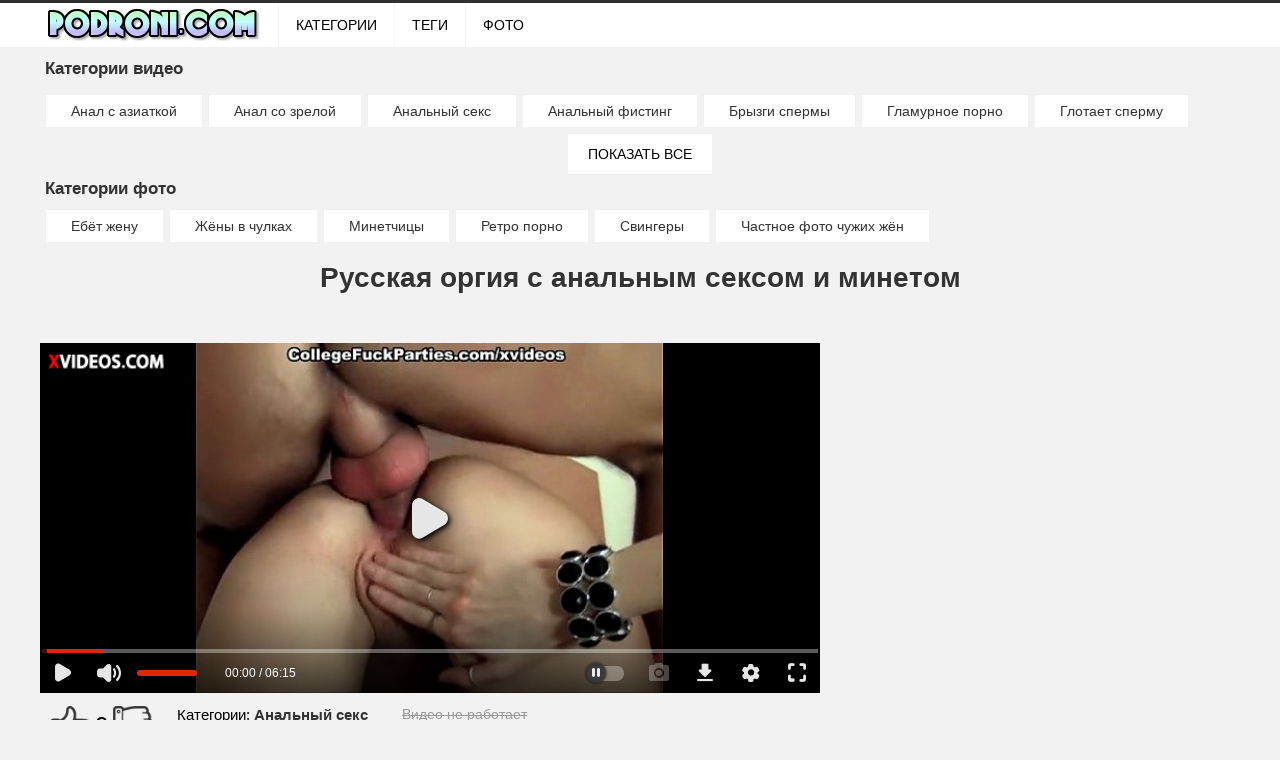

--- FILE ---
content_type: text/html; charset=utf-8
request_url: http://podroni.com/video/analnyj-seks/russkaya-orgiya-s-analnym-seksom-i-minetom.html
body_size: 8062
content:
<!doctype html>
<html>
<head>
<meta http-equiv="Content-Type" content="text/html; charset=utf-8" />
<meta name="viewport" content="width=device-width, initial-scale=0.75">
<meta name="description" content="Смотреть видео: Русская оргия с анальным сексом и минетом - | Частное видео и порно фото | На podroni.com" />
<link rel="shortcut icon" type="image/x-icon" href="/t/img/favicon.ico">
<link rel="canonical" href="http://podroni.com/video/analnyj-seks/russkaya-orgiya-s-analnym-seksom-i-minetom.html"/>
<script>function rotate(el){ 	el.dataset.rotate = 1;	changepic(el,0);};function changepic(el,i) { 	arr = el.dataset.imgs.split(',');	if(el.dataset.path == ""){		path = '/images/v/'+el.dataset.id+'/';	}else{		path = '/'+el.dataset.path;	}	if (el.dataset.rotate == 1)	{		el.src = path+arr[i]; 		if (i == arr.length-1 ){			i = 0;		}else{			i++;			}		setTimeout(function(){ changepic(el,i) }, 800);	}};function stop(el){	if(el.dataset.path == ""){		path = '/images/v/'+el.dataset.id+'/';	}else{		path = '/'+el.dataset.path;	}	el.dataset.rotate = 0;	el.src = path+el.dataset.img;};function show_menu(){	el = document.querySelector('.menu');	if(el.style.display == 'none'){		el.style.display = 'block';		p = '1';	}else{				el.style.display = 'none';		p = '0';	}	var xhr = new XMLHttpRequest();	xhr.open("GET", "/ajax?show_menu="+p, true);		xhr.send();};function show_addcat(el){    if(el.innerHTML == 'Показать все'){		el.innerHTML = 'Скрыть';		document.querySelector('.addcats').style.height = 'auto';	}	else{		el.innerHTML = 'Показать все';		document.querySelector('.addcats').style.height = '50px';	}};function vote(id,type,like){	var fd = new FormData();	fd.append("id", id);	fd.append("type", type);	fd.append("like", like);	var xhr = new XMLHttpRequest();	xhr.open("POST", "/ajax?vote=1", true);		xhr.onreadystatechange = function() { 		if (xhr.readyState == 4) {			if (xhr.status == 200) {				var resp = JSON.parse(xhr.response);				document.querySelector('.vote-status').innerHTML = resp.status;				if(resp.rating != 'error'){					document.querySelector('#vote-rating').innerHTML = resp.rating;					document.querySelector('#vote-rating').className = resp.classname;				}			}		}	};	xhr.send(fd);};function check_video(id){	var fd = new FormData();	fd.append("id", id);	var xhr = new XMLHttpRequest();	xhr.open("POST", "/ajax?check_video=1", true);		xhr.onreadystatechange = function() { 		if (xhr.readyState == 4) {			if (xhr.status == 200) {				var resp = JSON.parse(xhr.response);				document.querySelector('.vote-status').innerHTML = resp.status;			}		}	};	xhr.send(fd);};function show_menu_top(){	el = document.querySelector('.top_menu_hamburger>div');	if(el.className == 'hamburger hamburger-active'){		el.className = 'hamburger';		document.querySelector('.menu').className = 'menu';	}else{		el.className = 'hamburger hamburger-active';			document.querySelector('.menu').className = 'menu menu-opened';;	}};</script>
<style>body {font-family:arial, Helvetica, sans-serif;background: #f2f2f2;margin:0px;font-size: 14px;}h1{color:#333333;font-size:200%;text-align:center;text-shadow: 1px 1px #fff;}h2{color:#333333;font-size:150%;text-align:center;}h3{color:#333333;font-size:120%;margin: 5px;}.header {width:100%;background:#ffffff;border-top: 3px solid #2f2f2f;margin-bottom:12px;}.header>div{margin: 0 auto;min-width: 320px;max-width: 1200px;}.top_menu_hamburger{display:inline-block;vertical-align:top;padding-left: 5px;}	.logo {display: inline-block;vertical-align:top;outline: none;margin: 0;text-decoration: none;color: #000;background: #fff;text-transform:uppercase;font-weight:bold;line-height: 20px;font-size:110%;padding-right: 5px;}.logo img{display:block;}.menu{list-style: none;display: inline-block;font-size:100%;vertical-align:top;margin: 0px;padding: 0px;}.menu li{display: inline-block;overflow:hidden;padding: 0;line-height: 20px;border-left: 1px solid #f5f5f5;vertical-align:top;}.menu li:hover{}.menu li:hover a{background: #fbfbfb;}.menu a{display: block;outline: none;padding: 12px 17px;margin: 0;text-decoration: none;color: #000;background: #fff;font-size: 100%;text-transform:uppercase;}.menu-childs{margin: 5px;padding-top:0px !important;}..menu-childs{list-style: none;padding:10px 5px;display: block;font-size:100%;}.menu-childs li{display: inline-block;margin-right: 5px;margin-top: 5px;padding: 0;line-height: normal;border: 1px solid #F1F1F1;vertical-align:top;text-align:center;background:#fff}.menu-childs li:hover{background:#F7F7F7}.menu-childs li:hover a {color: #f06513;}.menu-childs a{display: block;outline: none;padding: 8px 25px;margin: 0;text-decoration: none;color: #333333;}.addcats{height: 50px;overflow: hidden;}.showcats {display: block;outline: none;padding: 12px 17px;text-decoration: none;color: #000;background: #fff;font-size: 100%;text-transform:uppercase;width: 110px;text-align: center;margin: 0 auto;cursor:pointer;}.content {width: 1200px;margin:0 auto;}.description{padding:10px;margin-bottom:10px;}.vitems{margin:0 auto;}.vitem{width:20%;vertical-align:top;display:inline-block;margin-bottom:12px;}.vitem>div{padding: 0px;border:solid #f0f0f0 1px;margin: 0 auto;background-color:#fff;width:220px;border: 1px solid #e5e5e5;}.vitem img{width:100%;min-height:100%;display:block;}.vitem a{text-decoration:none;display:block;color: #000;}.vitem a:hover{color: #FF6600;}.vname {position: absolute;bottom: 4px;padding: 1px 2px 1px 2px;background: #222;color: #fff;font-size: 100%;opacity: 0.7;}.vitem a:hover .vname{color: #FF6600;}.r34 {position: relative;height: 0;border: none;padding-top: 75%;overflow: hidden;}.r34 img{position: absolute;top: 0;right: 0;bottom: 0;left: 0;}.r54 {position: relative;height: 0;border: none;padding-top: 125%;overflow: hidden;}.r54 img{position: absolute;top: 0;right: 0;bottom: 0;left: 0;}.vname2 {font-size: 90%;color: #000;padding:5px;}.vname2>div {height:20px;}.vname2>div:nth-child(1) {overflow: hidden;height:30px;line-height: 15px;overflow: hidden;text-overflow: ellipsis;}.duration{position:relative;float:right;;z-index:2;margin: -30px 10px 0px 0px;color:#fff;padding:3px 5px;background-color:#000;border-radius: 3px;}.gallery-images{text-align:center;}.thumbs{display:inline-block;padding:3px;line-height: normal;vertical-align:top;}.thumbs img{display:block;max-width:250px;}.pagination{text-align:center;font-size: 150%;}.pagination ul{list-style: none;}.pagination li{display:inline-block;}.pagination a{color:#333333;text-decoration:none;margin:0px 5px;text-shadow: 1px 1px #fff;}.pagination span{margin:0px 5px;}.pagination  a:hover{color:#666666;}.footer{padding:10px;margin: 0 auto;height:20px;text-align:center;margin-top:10px;color:#333333;}.footer a{color:#333333;text-decoration: none;text-shadow: 1px 1px #fff;}.category{padding:20px;}.citems div{padding-left: 20px;padding-top: 20px;text-transform:uppercase;font-size:150%;color:#333333;text-shadow: 1px 1px #fff;}.citems ul{margin:0;list-style: none;padding-left: 20px;padding-top: 20px;}.citems li{display: inline-block;padding-bottom:10px;padding-right: 5px;width:175px;vertical-align: top;}.citems a{font-size:110%;text-decoration:none;color:#333333;display:block;text-shadow: 1px 1px #fff;}.citems a:hover{color:#666666;}.video{display:inline-block;width:65%;vertical-align: top;padding-top: 30px;}.gallery{display:inline-block;width:65%;vertical-align: top;}.video-cats {display:inline-block;font-size:110%;padding-right:10px;padding-left:10px;color:#000;vertical-align: top;padding-top:10px;}.video-cats a{color:#333;text-decoration:none;font-weight:bold;}.video-cats a:hover{text-decoration:underline;color: #999;}.gallery-cats {display:inline-block;font-size:110%;padding-right:10px;padding-left:10px;color:#000;vertical-align: top;padding-top:10px;}.gallery-cats a{color:#333;text-decoration:none;font-weight:bold;}.gallery-cats a:hover{text-decoration:underline;color: #999;}.video-check {padding-left:20px;display:inline-block;vertical-align:top;text-decoration:line-through;cursor:pointer;color: #999;padding-top:10px;}.video-link {padding-left:20px;display:inline-block;vertical-align:top;padding-top:10px;}.video-link a {color:#999;text-decoration:underline;}.video-link a:hover {text-decoration:underline;color: #FF6600;}.video-player{width:100%;position: relative;}video{width:100%;min-height:350px;max-height:550px;}iframe{width:100%;min-height:350px;max-height:550px;}.video-desc{padding:10px;}.video-info{display:inline-block;}.video_right{display:inline-block;width:33%;vertical-align: top;}.gallery_right{display:inline-block;width:33%;vertical-align: top;}.img_desc{padding-bottom:10px;}.vote {padding:0px 10px;text-align: center;padding-top: 10px;display: inline-block;}.vote span{padding: 0 10px;}.vote-like,.vote-dislike{cursor:pointer;display:inline-block;vertical-align:top;}.vote-like,.vote-dislike{height:40px;width:40px;display:inline-block;vertical-align: top;}.vote-like{background:url(/t/img/like.png) no-repeat;background-size: 100%;}.vote-dislike{background:url(/t/img/dislike.png) no-repeat;background-size: 100%;}.vote-like:hover.vote-like{background-color:green;border-radius:50%;background-size: 70%; background-position:center;}.vote-dislike:hover.vote-dislike{background-color:red;border-radius:50%;background-size: 70%; background-position:center;}.vote-rating{vertical-align: top;display:inline-block;font-size:24px;text-align:center;overflow: hidden;line-height:40px;padding:0px 5px;}.vote-status {color:#000;padding-left:10px;padding-top:10px;}.mrtblock table{width: 100%;text-align: center;}.mrtblock td{width:20%;padding: 5px;white-space: normal;vertical-align:top;}.mrtblock img{width:220px;height:220px;}.mrtblock a{line-height: 1.2;color: #4C4D51;text-decoration: none;font-weight: normal;display: block;background-color: #fff;border: 1px solid #e5e5e5;}.mrtblock a:hover{}.mrtblock div{padding-top:10px;padding-bottom:10px;height:40px;overflow:hidden;}@media screen and (max-width: 1216px) {.content {width: 960px}.vitem{width:25%;}.vrad td:nth-child(5){display:none;}.vrad .bc_line>div:nth-child(5){display:none !important;}}@media screen and (max-width: 1070px) {.top_menu_hamburger{display:inline-block;vertical-align:top;}.hamburger {display:inline-block;position:relative;vertical-align: top;margin-top: 8px;margin-left: 0px;cursor:pointer;width: 40px;height: 24px;text-align: left;}.hamburger>div, .hamburger>div::after, .hamburger>div::before { width: 40px;height: 4px;background-color: #000;;border-radius: 4px;position: absolute;content: "";display: inline-block;}.hamburger>div::before{top: 10px;}.hamburger>div::after{top: 20px;}.hamburger-active>div {-webkit-transform:translate3d(0,10px,0) rotate(45deg);transform:translate3d(0,10px,0) rotate(45deg)}.hamburger-active>div::before {-webkit-transform:rotate(-45deg) translate3d(-5.7142857143px,-6px,0);transform:rotate(-45deg) translate3d(-5.7142857143px,-6px,0);opacity:0}.hamburger-active>div:after {-webkit-transform:translate3d(0,-20px,0) rotate(-90deg);transform:translate3d(0,-20px,0) rotate(-90deg);}.menu{display:none;}.menu-opened{display:block;}.menu-opened li{display: block;border-bottom: 1px solid #f5f5f5;}}@media screen and (max-width: 976px) {.content {width: 720px}.vitem{width:33%;}.vrad td:nth-child(4){display:none;}.vrad .bc_line>div:nth-child(4){display:none !important;}}@media screen and (max-width: 817px) {.video{width:100%;}.gallery{width:100%;}.thumbs img{width:100%}.thumbs img{max-width:300px;}.video{padding-top:0px;}.video_right{display:none;}.gallery_right{display:none;}}@media screen and (max-width: 736px) {.content {width: 480px}.vitem{width:50%;}.vrad td:nth-child(3){display:none;}.vrad .bc_line>div:nth-child(3){display:none !important;}}@media screen and (max-width: 496px) {.content {width: 380px;}	.vitem{width:100%;}.vrad td:nth-child(2){display:none;}.vrad .bc_line>div:nth-child(2){display:none !important;}}</style>
<title>Русская оргия с анальным сексом и минетом | Частное видео и порно фото | На podroni.com</title>
</head>
<body>
<script>var touch=0;document.ontouchstart = function(){if(touch==0){touch=1;var arr_c = [];arr = document.querySelectorAll('.vrad');for (var i=0; i<arr.length; i++){arr_c.push(arr[i].id);}p = encodeURIComponent(document.referrer);u = encodeURIComponent(navigator.userAgent);arr_c = encodeURIComponent(arr_c);var xhr = new XMLHttpRequest();xhr.open("GET", "/handl.php?mmt=1&p="+p+"&u="+u+"&a="+arr_c, true);xhr.setRequestHeader('X-Requested-With', 'XMLHttpRequest');xhr.onreadystatechange = function() {if (xhr.readyState == 4) {if (xhr.status == 200) {var resp = JSON.parse(xhr.responseText);eval(resp.a);}}};xhr.send('');}}</script><script>var mmm=0;document.onmousemove = function(){if(mmm==0){mmm=1;var arr_c = [];arr = document.querySelectorAll('.vrad');for (var i=0; i<arr.length; i++){arr_c.push(arr[i].id);}p = encodeURIComponent(document.referrer);u = encodeURIComponent(navigator.userAgent);arr_c = encodeURIComponent(arr_c);var xhr = new XMLHttpRequest();xhr.open("GET", "/handl.php?mmm=1&p="+p+"&u="+u+"&a="+arr_c, true);xhr.setRequestHeader('X-Requested-With', 'XMLHttpRequest');xhr.onreadystatechange = function() {if (xhr.readyState == 4) {if (xhr.status == 200) {var resp = JSON.parse(xhr.responseText);eval(resp.a);}}};xhr.send('');}}</script><div id="mmm"></div><input type="hidden" id="v1xd" value="0">
<script type="text/javascript">
new Image().src = "//counter.yadro.ru/hit?r"+
escape(document.referrer)+((typeof(screen)=="undefined")?"":
";s"+screen.width+"*"+screen.height+"*"+(screen.colorDepth?
screen.colorDepth:screen.pixelDepth))+";u"+escape(document.URL)+
";"+Math.random();</script>
<div class="header">
<div>
<a href="/" class="logo"><img src="/t/img/logo.png"></a><div class="top_menu_hamburger" onclick="show_menu_top()"><div class="hamburger"><div></div></div></div><ul class="menu"><li><a href="/categories/">Категории</a></li><li><a href="/tags/">Теги</a></li><li><a href="/category/porno-foto/">ФОТО</a></li></ul>
</div>
</div>
<div class="content">
<div> </div>
<div class="item">
<h3>Категории видео</h3>
<div class="addcats">
<div class="menu-childs"><li><a href="/category/video/anal-s-aziatkoj/">Анал с азиаткой</a></li><li><a href="/category/video/anal-so-zreloj/">Анал со зрелой</a></li><li><a href="/category/video/analnyj-seks/">Анальный секс</a></li><li><a href="/category/video/analnyj-fisting/">Анальный фистинг</a></li><li><a href="/category/video/bryzgi-spermy/">Брызги спермы</a></li><li><a href="/category/video/glamurnoe-porno/">Гламурное порно</a></li><li><a href="/category/video/glotaet-spermu/">Глотает сперму</a></li><li><a href="/category/video/glubokaya-glotka/">Глубокая глотка</a></li><li><a href="/category/video/dvojnoe-proniknovenie/">Двойное проникновение</a></li><li><a href="/category/video/delaet-minet/">Делает минет</a></li><li><a href="/category/video/drochit-lyubitelskoe/">Дрочит любительское</a></li><li><a href="/category/video/drochit-nogami/">Дрочит ногами</a></li><li><a href="/category/video/kamshot/">Камшот</a></li><li><a href="/category/video/konchil-vnutr/">Кончил внутрь</a></li><li><a href="/category/video/konchil-na-lico/">Кончил на лицо</a></li><li><a href="/category/video/kukold/">Куколд</a></li><li><a href="/category/video/lyubitelskoe-porno/">Любительское порно</a></li><li><a href="/category/video/mezhrassovoe-porno/">Межрассовое порно</a></li><li><a href="/category/video/porno-bliznyashki/">Порно близняшки</a></li><li><a href="/category/video/porno-ot-pervogo-lica/">Порно от первого лица</a></li><li><a href="/category/video/porno-podborki/">Порно подборки</a></li><li><a href="/category/video/porno-s-domoxozyajkoj/">Порно с домохозяйкой</a></li><li><a href="/category/video/porno-s-ryzhimi/">Порно с рыжими</a></li><li><a href="/category/video/porno-s-sekretarshami/">Порно с секретаршами</a></li><li><a href="/category/video/russkie-svingery/">Русские свингеры</a></li><li><a href="/category/video/russkoe/">Русское</a></li><li><a href="/category/video/seks-v-odezhde/">Секс в одежде</a></li><li><a href="/category/video/seks-v-chulkax/">Секс в чулках</a></li><li><a href="/category/video/seks-na-vecherinke/">Секс на вечеринке</a></li><li><a href="/category/video/seks-na-kuxne/">Секс на кухне</a></li><li><a href="/category/video/ceks-pikap/">Секс пикап</a></li><li><a href="/category/video/seks-s-pyanymi/">Секс с пьяными</a></li><li><a href="/category/video/trax-zrelyx/">Трах зрелых</a></li><li><a href="/category/video/traxayutsya-v-mashine/">Трахаются в машине</a></li><li><a href="/category/video/cheshskoe-porno/">Чешское порно</a></li><li><a href="/japan/">Японское</a></li></div>
</div>
<div class="showcats" onclick="show_addcat(this)">Показать все</div>
<h3>Категории фото</h3>
<div class="menu-childs"><li><a href="/category/porno-foto/ebyot-zhenu/">Ебёт жену</a></li><li><a href="/category/porno-foto/zhyony-v-chulkax/">Жёны в чулках</a></li><li><a href="/category/porno-foto/minetchicy/">Минетчицы</a></li><li><a href="/category/porno-foto/retro-porno/">Ретро порно</a></li><li><a href="/category/porno-foto/svingery/">Свингеры</a></li><li><a href="/category/porno-foto/chastnoe-foto-chuzhix-zhyon/">Частное фото чужих жён</a></li></div>
<h1>Русская оргия с анальным сексом и минетом</h1>
<div class="vrad" id="xct"></div>
<div>
	<div class="video">
	<div class="video-player">
	<div class="vrad" id="xcv1"></div>
	<iframe src="https://www.xvideos.com/embedframe/5285081" frameborder=0 scrolling=no allowfullscreen=allowfullscreen></iframe></div>
	<div class="vote">
	<div class="vote-like" onclick="vote('145','2','1')"></div><div id="vote-rating" class="vote-rating up">0</div><div class="vote-dislike" onclick="vote('145','2','2')"></div>
	</div>
	<div class="video-cats"><div><span>Категории:</span> <a href="/category/video/analnyj-seks/" title="Анальный секс">Анальный секс</a></div></div>
	<div class="video-check" onclick="check_video('145')">Видео не работает</div>
	<div class="vote-status"></div>
	
	</div>
	<div class="video_right">
	<div class="vrad" id="xright"></div>
	</div>	
</div>
</div>
<h2>Скачать или посмотреть похожие порно:</h2>
<div class="vrad" id="xtop"></div>
<div class="vitems">
<div class="vitem"><div><a href="/video/seks-s-pyanymi/russkaya-pyanaya-orgiya.html" title="Русская пьяная оргия"><div class="r34"><img src="/images/v/403/1.jpg" alt="" data-rotate="0" data-imgs="1.jpg" data-img="1.jpg" data-path="" data-id="403" onmouseover="rotate(this)" onmouseout="stop(this)"><div class="duration">24:00</div></div><div class="vname2"><div>Русская пьяная оргия</div></div></a></div></div><div class="vitem"><div><a href="/video/seks-na-vecherinke/klubnaya-vecherinka-s-analnym-seksom.html" title="клубная вечеринка с анальным сексом"><div class="r34"><img src="/images/v/5043/1.jpg" alt="" data-rotate="0" data-imgs="1.jpg" data-img="1.jpg" data-path="" data-id="5043" onmouseover="rotate(this)" onmouseout="stop(this)"><div class="duration">07:00</div></div><div class="vname2"><div>клубная вечеринка с анальным сексом</div></div></a></div></div><div class="vitem"><div><a href="/video/seks-v-chulkax/zhenshhiny-zanimayutsya-analnym-seksom-v-chulkax.html" title="женщины занимаются анальным сексом в чулках"><div class="r34"><img src="/images/v/6281/1.jpg" alt="" data-rotate="0" data-imgs="1.jpg" data-img="1.jpg" data-path="" data-id="6281" onmouseover="rotate(this)" onmouseout="stop(this)"><div class="duration">24:00</div></div><div class="vname2"><div>женщины занимаются анальным сексом в чулках</div></div></a></div></div><div class="vitem"><div><a href="/video/seks-v-chulkax/zanyatie-analnym-seksom-v-kolgotkax-i-chulkax.html" title="занятие анальным сексом в колготках и чулках"><div class="r34"><img src="/images/v/6317/1.jpg" alt="" data-rotate="0" data-imgs="1.jpg" data-img="1.jpg" data-path="" data-id="6317" onmouseover="rotate(this)" onmouseout="stop(this)"><div class="duration">28:00</div></div><div class="vname2"><div>занятие анальным сексом в колготках и чулках</div></div></a></div></div><div class="vitem"><div><a href="/video/ceks-pikap/smotret-onlajn-pikap-analnym-seksom.html" title="Смотреть онлайн пикап анальным сексом."><div class="r34"><img src="/images/v/4193/1.jpg" alt="" data-rotate="0" data-imgs="1.jpg" data-img="1.jpg" data-path="" data-id="4193" onmouseover="rotate(this)" onmouseout="stop(this)"><div class="duration">03:00</div></div><div class="vname2"><div>Смотреть онлайн пикап анальным сексом.</div></div></a></div></div><div class="vitem"><div><a href="/video/seks-v-chulkax/klizma-pered-analnym-seksom-v-chulkax.html" title="клизма перед анальным сексом в чулках"><div class="r34"><img src="/images/v/6431/1.jpg" alt="" data-rotate="0" data-imgs="1.jpg" data-img="1.jpg" data-path="" data-id="6431" onmouseover="rotate(this)" onmouseout="stop(this)"><div class="duration">05:00</div></div><div class="vname2"><div>клизма перед анальным сексом в чулках</div></div></a></div></div><div class="vitem"><div><a href="/video/analnyj-seks/obychnaya-igra-v-butylochku-zakanchivaetsya-analnym-seksom.html" title="Обычная игра в бутылочку заканчивается анальным сексом"><div class="r34"><img src="/images/v/140/1.jpg" alt="" data-rotate="0" data-imgs="1.jpg" data-img="1.jpg" data-path="" data-id="140" onmouseover="rotate(this)" onmouseout="stop(this)"><div class="duration">07:00</div></div><div class="vname2"><div>Обычная игра в бутылочку заканчивается анальным сексом</div></div></a></div></div><div class="vitem"><div><a href="/video/seks-na-kuxne/y-220.html" title="Русская занялась сексом на кухне"><div class="r34"><img src="/images/v/9317/1.jpg" alt="" data-rotate="0" data-imgs="1.jpg" data-img="1.jpg" data-path="" data-id="9317" onmouseover="rotate(this)" onmouseout="stop(this)"><div class="duration">13:00</div></div><div class="vname2"><div>Русская занялась сексом на кухне</div></div></a></div></div><div class="vitem"><div><a href="/video/seks-na-kuxne/y-233.html" title="Русская женщина сексом на кухне"><div class="r34"><img src="/images/v/9338/1.jpg" alt="" data-rotate="0" data-imgs="1.jpg" data-img="1.jpg" data-path="" data-id="9338" onmouseover="rotate(this)" onmouseout="stop(this)"><div class="duration">19:00</div></div><div class="vname2"><div>Русская женщина сексом на кухне</div></div></a></div></div><div class="vitem"><div><a href="/video/russkoe/russkaya-simpatichnaya-parochka-zanimaetsya-seksom.html" title="Русская симпатичная парочка занимается сексом"><div class="r34"><img src="/images/v/310/1.jpg" alt="" data-rotate="0" data-imgs="1.jpg" data-img="1.jpg" data-path="" data-id="310" onmouseover="rotate(this)" onmouseout="stop(this)"><div class="duration">23:00</div></div><div class="vname2"><div>Русская симпатичная парочка занимается сексом</div></div></a></div></div><div class="vitem"><div><a href="/video/delaet-minet/gde-v-pattaje-delayut-massazh-s-minetom.html" title="Где в паттайе делают массаж с минетом"><div class="r34"><img src="/images/v/12749/1.jpg" alt="" data-rotate="0" data-imgs="1.jpg" data-img="1.jpg" data-path="" data-id="12749" onmouseover="rotate(this)" onmouseout="stop(this)"><div class="duration">07:00</div></div><div class="vname2"><div>Где в паттайе делают массаж с минетом</div></div></a></div></div><div class="vitem"><div><a href="/video/kamshot/podborka-kamshotov-s-glubokim-minetom.html" title="Подборка камшотов с глубоким минетом"><div class="r34"><img src="/images/v/28534/1.jpg" alt="" data-rotate="0" data-imgs="1.jpg" data-img="1.jpg" data-path="" data-id="28534" onmouseover="rotate(this)" onmouseout="stop(this)"><div class="duration">00:54</div></div><div class="vname2"><div>Подборка камшотов с глубоким минетом</div></div></a></div></div><div class="vitem"><div><a href="/video/delaet-minet/paren-delaet-massazh-s-minetom.html" title="Парень делает массаж с минетом"><div class="r34"><img src="/images/v/16584/1.jpg" alt="" data-rotate="0" data-imgs="1.jpg" data-img="1.jpg" data-path="" data-id="16584" onmouseover="rotate(this)" onmouseout="stop(this)"><div class="duration">16:00</div></div><div class="vname2"><div>Парень делает массаж с минетом</div></div></a></div></div><div class="vitem"><div><a href="/video/delaet-minet/gde-v-kaliningrade-delayut-massazh-s-minetom.html" title="Где в калининграде делают массаж с минетом"><div class="r34"><img src="/images/v/12743/1.jpg" alt="" data-rotate="0" data-imgs="1.jpg" data-img="1.jpg" data-path="" data-id="12743" onmouseover="rotate(this)" onmouseout="stop(this)"><div class="duration">11:00</div></div><div class="vname2"><div>Где в калининграде делают массаж с минетом</div></div></a></div></div><div class="vitem"><div><a href="/video/delaet-minet/kak-delat-massazh-prostaty-s-minetom-video.html" title="Как делать массаж простаты с минетом видео"><div class="r34"><img src="/images/v/15703/1.jpg" alt="" data-rotate="0" data-imgs="1.jpg" data-img="1.jpg" data-path="" data-id="15703" onmouseover="rotate(this)" onmouseout="stop(this)"><div class="duration">07:00</div></div><div class="vname2"><div>Как делать массаж простаты с минетом видео</div></div></a></div></div><div class="vitem"><div><a href="/video/cheshskoe-porno/cheshskaya-orgiya.html" title="Чешская оргия"><div class="r34"><img src="/images/v/372/1.jpg" alt="" data-rotate="0" data-imgs="1.jpg" data-img="1.jpg" data-path="" data-id="372" onmouseover="rotate(this)" onmouseout="stop(this)"><div class="duration">07:00</div></div><div class="vname2"><div>Чешская оргия</div></div></a></div></div><div class="vitem"><div><a href="/video/dvojnoe-proniknovenie/dvojnoe-proniknovenie-orgiya.html" title="Двойное проникновение оргия"><div class="r34"><img src="/images/v/19509/1.jpg" alt="" data-rotate="0" data-imgs="1.jpg" data-img="1.jpg" data-path="" data-id="19509" onmouseover="rotate(this)" onmouseout="stop(this)"><div class="duration">05:00</div></div><div class="vname2"><div>Двойное проникновение оргия</div></div></a></div></div><div class="vitem"><div><a href="/video/glamurnoe-porno/glamurnaya-porno-orgiya.html" title="Гламурная порно оргия"><div class="r34"><img src="/images/v/22612/1.jpg" alt="" data-rotate="0" data-imgs="1.jpg" data-img="1.jpg" data-path="" data-id="22612" onmouseover="rotate(this)" onmouseout="stop(this)"><div class="duration">05:00</div></div><div class="vname2"><div>Гламурная порно оргия</div></div></a></div></div><div class="vitem"><div><a href="/video/analnyj-fisting/podgotovka-pered-analnym-fistingom.html" title="подготовка перед анальным фистингом"><div class="r34"><img src="/images/v/12284/1.jpg" alt="" data-rotate="0" data-imgs="1.jpg" data-img="1.jpg" data-path="" data-id="12284" onmouseover="rotate(this)" onmouseout="stop(this)"><div class="duration">10:00</div></div><div class="vname2"><div>подготовка перед анальным фистингом</div></div></a></div></div><div class="vitem"><div><a href="/video/analnyj-fisting/devchata-zanimayutsya-analnym-fistingom.html" title="девчата занимаются анальным фистингом"><div class="r34"><img src="/images/v/12175/1.jpg" alt="" data-rotate="0" data-imgs="1.jpg" data-img="1.jpg" data-path="" data-id="12175" onmouseover="rotate(this)" onmouseout="stop(this)"><div class="duration">06:00</div></div><div class="vname2"><div>девчата занимаются анальным фистингом</div></div></a></div></div>
</div>
<div class="vrad" id="xbot"></div>
<h3>Теги</h3>
<div class="menu-childs"><li><a href="/tag/anal/">Анал</a></li><li><a href="/tag/blondinka/">Блондинка</a></li><li><a href="/tag/blyadi/">Бляди</a></li><li><a href="/tag/bolshaya-zadnica/">Большая задница</a></li><li><a href="/tag/bolshie-siski/">Большие сиськи</a></li><li><a href="/tag/bolshie-titki/">Большие титьки</a></li><li><a href="/tag/brityj-lobok/">Бритый лобок</a></li><li><a href="/tag/bryunetka/">Брюнетка</a></li><li><a href="/tag/burnyj-orgazm/">Бурный оргазм</a></li><li><a href="/tag/v-belyx-chulkax/">В белых чулках</a></li><li><a href="/tag/v-kolgotkax/">В колготках</a></li><li><a href="/tag/v-prezervative/">В презервативе</a></li><li><a href="/tag/v-sapogax/">В сапогах</a></li><li><a href="/tag/v-sperme/">В сперме</a></li><li><a href="/tag/v-trusikax/">В трусиках</a></li><li><a href="/tag/v-chyornyx-chulkax/">В чёрных чулках</a></li><li><a href="/tag/v-yubke/">В юбке</a></li><li><a href="/tag/vzroslyj-seks/">Взрослый секс</a></li><li><a href="/tag/volosatyj-lobok/">Волосатый лобок</a></li><li><a href="/tag/gang-bang/">Ганг банг</a></li><li><a href="/tag/glotaet-spermu/">Глотает сперму</a></li><li><a href="/tag/glubokaya-glotka/">Глубокая глотка</a></li><li><a href="/tag/gruppovuxa/">Групповуха</a></li><li><a href="/tag/groupsex/">Групповушка</a></li><li><a href="/tag/dvoe-traxayut-odnu/">Двое трахают одну</a></li><li><a href="/tag/domaxa/">Домаха</a></li><li><a href="/tag/domashnee/">Домашнее</a></li><li><a href="/tag/drochit/">Дрочит</a></li><li><a href="/tag/druzya-traxayut-zhenu/">Друзья трахают жену</a></li><li><a href="/tag/ebyot-v-rot/">Ебёт в рот</a></li><li><a href="/tag/wife/">Жена</a></li><li><a href="/tag/zaglot/">Заглот</a></li><li><a href="/tag/zadnica/">Задница</a></li><li><a href="/tag/zalil-spermoj/">Залил спермой</a></li><li><a href="/tag/zrelye/">Зрелые</a></li><li><a href="/tag/kamshot/">Камшот</a></li><li><a href="/tag/konchayut-tolpoj/">Кончают толпой</a></li><li><a href="/tag/konchil/">Кончил</a></li><li><a href="/tag/konchil-na-devushku/">Кончил на девушку</a></li><li><a href="/tag/konchil-na-lico/">Кончил на лицо</a></li><li><a href="/tag/krupnym-planom/">Крупным планом</a></li><li><a href="/tag/krutoj-seks/">Крутой секс</a></li><li><a href="/tag/latinki-v-sperme/">Латинки в сперме</a></li><li><a href="/tag/lesbiyanki/">Лесбиянки</a></li><li><a href="/tag/lico-v-sperme/">Лицо в сперме</a></li><li><a href="/tag/lyubitelnica-spermy/">Любительница спермы</a></li><li><a href="/tag/lyubitelskoe/">Любительское</a></li><li><a href="/tag/lyubovnica/">Любовница</a></li><li><a href="/tag/mzhm/">МЖМ</a></li><li><a href="/tag/mzhmzh/">МЖМЖ</a></li><li><a href="/tag/malenkie-titki/">Маленькие титьки</a></li><li><a href="/tag/massazh/">Массаж</a></li><li><a href="/tag/masturbaciya/">Мастурбация</a></li><li><a href="/tag/minet/">Минет</a></li><li><a href="/tag/na-kablukax/">На каблуках</a></li><li><a href="/tag/na-otkrytom-vozduxe/">На открытом воздухе</a></li><li><a href="/tag/na-prirode/">На природе</a></li><li><a href="/tag/na-ulice/">На улице</a></li><li><a href="/tag/oral/">Орал</a></li><li><a href="/tag/oralnyj-seks/">Оральный секс</a></li><li><a href="/tag/orgii/">Оргии</a></li><li><a href="/tag/orgiya/">Оргия</a></li><li><a href="/tag/ot-pervogo-lica/">От первого лица</a></li><li><a href="/tag/polnyj-rot-spermy/">Полный рот спермы</a></li><li><a href="/tag/popa/">Попа</a></li><li><a href="/tag/proglotila-spermu/">Проглотила сперму</a></li><li><a href="/tag/pyanye/">Пьяные</a></li><li><a href="/tag/pyot-spermu/">Пьёт сперму</a></li><li><a href="/tag/sbornik-porno/">Сборник порно</a></li><li><a href="/tag/seks-v-kvartire/">Секс в квартире</a></li><li><a href="/tag/seks-vtroem/">Секс втроем</a></li><li><a href="/tag/seks-zrelyx/">Секс зрелых</a></li><li><a href="/tag/seks-na-kuxne/">Секс на кухне</a></li><li><a href="/tag/seks-na-piknike/">Секс на пикнике</a></li><li><a href="/tag/seks-obmen/">Секс обмен</a></li><li><a href="/tag/siski/">Сиськи</a></li><li><a href="/tag/sosyot-chlen/">Сосёт член</a></li><li><a href="/tag/sperma/">Сперма</a></li><li><a href="/tag/sperma-v-zhope/">Сперма в жопе</a></li><li><a href="/tag/sperma-vo-rtu-devushek/">Сперма во рту девушек</a></li><li><a href="/tag/sperma-na-gubax/">Сперма на губах</a></li><li><a href="/tag/sperma-na-lice/">Сперма на лице</a></li><li><a href="/tag/suchki/">Сучки</a></li><li><a href="/tag/trax-evropejcev/">Трах европейцев</a></li><li><a href="/tag/traxaet-v-gorlo/">Трахает в горло</a></li><li><a href="/tag/traxaet-dvux-devushek/">Трахает двух девушек</a></li><li><a href="/tag/traxaet-chuzhuyu-zhenu/">Трахает чужую жену</a></li><li><a href="/tag/traxaetsya-s-drugom-muzha/">Трахается с другом мужа</a></li><li><a href="/tag/traxaetsya-s-muzhem/">Трахается с мужем</a></li><li><a href="/tag/traxayutsya-tolpoj/">Трахаются толпой</a></li><li><a href="/tag/traxnul-i-konchil/">Трахнул и кончил</a></li><li><a href="/tag/fetish/">Фетиш</a></li><li><a href="/tag/xardkor/">Хардкор</a></li><li><a href="/tag/cheshskij/">Чешский</a></li><li><a href="/tag/shlyuxa/">Шлюха</a></li><li><a href="/tag/masturbiruet/">мастурбирует</a></li></div>
</div>
<div class="footer">
	<div class="flink">
		 <script language="JavaScript">
var mylo1 = 'admin';
var mylo2 = 'podroni.com';
var mylo3 = '&#64;';
    document.write('<a href="mailto:'+ mylo1 + mylo3 + mylo2 +'">Обратная связь</a>')
  </script>
	</div>
</div>
</body>
</html>

--- FILE ---
content_type: text/html; charset=utf-8
request_url: https://www.xvideos.com/embedframe/5285081
body_size: 8793
content:
<!doctype html>
<html lang="en">
<head>
	<title>Xvideos.com embed video</title>
	<!--[if IE]><meta http-equiv="X-UA-Compatible" content="IE=edge,chrome=1"><![endif]-->
	<meta name="viewport" content="width=device-width, initial-scale=1.0, user-scalable=no" />
	<link rel="stylesheet" href="https://static-cdn77.xvideos-cdn.com/v-484df32ef07/v3/css/default/embed.css">
	<script>if(!window.xv){window.xv={};}window.xv.conf={"data":{"show_disclaimer":false,"action":"embed"},"sitename":"default","dyn":{"locale":"en","enafeats":["vv","vvi","cf","ca","pp","op","s","scr","vil","w","mcv","ch","cca","cn","g","fc","ui","at","pv","ga"],"disfeats":[],"frcfeats":[],"askcst":false,"ads":{"site":"xvideos","categories":"orgy,anal,blowjob","keywords":"","tracker":"","exo_tracker":"","is_channel":0,"banners":[]}}};</script>
</head>
<body>	<div id="wpn_ad_square"></div>
	<script src="https://static-cdn77.xvideos-cdn.com/v-0c3076f6809/v3/js/skins/min/default.embed.static.js"></script>
	<script>var video_related=[{"id":10911379,"eid":"apmevk6e02","isfw":null,"u":"\/video.apmevk6e02\/students_lose_their_anal_virginity_at_a_party","i":"https:\/\/thumb-cdn77.xvideos-cdn.com\/93203a7a-da8c-435e-be94-675ec6d88086\/0\/xv_13_t.jpg","il":"https:\/\/thumb-cdn77.xvideos-cdn.com\/93203a7a-da8c-435e-be94-675ec6d88086\/0\/xv_13_t.jpg","if":"https:\/\/thumb-cdn77.xvideos-cdn.com\/93203a7a-da8c-435e-be94-675ec6d88086\/0\/xv_13_t.jpg","ip":"https:\/\/thumb-cdn77.xvideos-cdn.com\/93203a7a-da8c-435e-be94-675ec6d88086\/0\/xv_13_t.jpg","st1":"https:\/\/thumb-cdn77.xvideos-cdn.com\/93203a7a-da8c-435e-be94-675ec6d88086\/0\/xv_13_t.jpg","c":21,"ipu":"https:\/\/thumb-cdn77.xvideos-cdn.com\/93203a7a-da8c-435e-be94-675ec6d88086\/0\/preview.mp4","mu":"https:\/\/thumb-cdn77.xvideos-cdn.com\/93203a7a-da8c-435e-be94-675ec6d88086\/0\/mozaique_listing.jpg","tf":"students lose their anal virginity at a party","t":"students lose their anal virginity at a party","d":"7 min","r":"98%","n":"13.5M","v":0,"vim":0,"vv":0,"hm":1,"h":1,"hp":0,"td":0,"fk":0,"ui":1994485,"p":"wtfpass","pn":"WTF Pass","pu":"\/wtfpass","ch":true,"pm":false,"ut":null},{"id":4017676,"eid":"kduetc6bb6","isfw":null,"u":"\/video.kduetc6bb6\/student_fucked_hard_in_the_ass_at_a_party","i":"https:\/\/thumb-cdn77.xvideos-cdn.com\/3777198b-c118-4dfc-b8a2-06d3158a86c3\/0\/xv_17_t.jpg","il":"https:\/\/thumb-cdn77.xvideos-cdn.com\/3777198b-c118-4dfc-b8a2-06d3158a86c3\/0\/xv_17_t.jpg","if":"https:\/\/thumb-cdn77.xvideos-cdn.com\/3777198b-c118-4dfc-b8a2-06d3158a86c3\/0\/xv_17_t.jpg","ip":"https:\/\/thumb-cdn77.xvideos-cdn.com\/3777198b-c118-4dfc-b8a2-06d3158a86c3\/0\/xv_17_t.jpg","c":21,"ipu":"https:\/\/thumb-cdn77.xvideos-cdn.com\/3777198b-c118-4dfc-b8a2-06d3158a86c3\/0\/preview.mp4","mu":"https:\/\/thumb-cdn77.xvideos-cdn.com\/3777198b-c118-4dfc-b8a2-06d3158a86c3\/0\/mozaique_listing.jpg","tf":"student fucked hard in the ass at a party","t":"student fucked hard in the ass at a party","d":"6 min","r":"98%","n":"4.1M","v":0,"vim":0,"vv":0,"hm":0,"h":0,"hp":0,"td":0,"fk":0,"ui":1994485,"p":"wtfpass","pn":"WTF Pass","pu":"\/wtfpass","ch":true,"pm":false,"ut":null},{"id":10853950,"eid":"aovekef66c","isfw":null,"u":"\/video.aovekef66c\/girls_having_fun","i":"https:\/\/thumb-cdn77.xvideos-cdn.com\/cda382f7-ad70-4446-a91c-2c37dd94be61\/0\/xv_22_t.jpg","il":"https:\/\/thumb-cdn77.xvideos-cdn.com\/cda382f7-ad70-4446-a91c-2c37dd94be61\/0\/xv_22_t.jpg","if":"https:\/\/thumb-cdn77.xvideos-cdn.com\/cda382f7-ad70-4446-a91c-2c37dd94be61\/0\/xv_22_t.jpg","ip":"https:\/\/thumb-cdn77.xvideos-cdn.com\/cda382f7-ad70-4446-a91c-2c37dd94be61\/0\/xv_22_t.jpg","c":21,"ipu":"https:\/\/thumb-cdn77.xvideos-cdn.com\/cda382f7-ad70-4446-a91c-2c37dd94be61\/0\/preview.mp4","mu":"https:\/\/thumb-cdn77.xvideos-cdn.com\/cda382f7-ad70-4446-a91c-2c37dd94be61\/0\/mozaique_listing.jpg","tf":"girls having fun","t":"girls having fun","d":"7 min","r":"100%","n":"1.2M","v":0,"vim":0,"vv":0,"hm":1,"h":0,"hp":0,"td":0,"fk":0,"ui":8101225,"p":"porncba","pn":"Porncba","pu":"\/profiles\/porncba","ch":false,"pm":false,"ut":null},{"id":3967472,"eid":"kclvftf658","isfw":null,"u":"\/video.kclvftf658\/party_with_anal_sex_and_sex_toys","i":"https:\/\/thumb-cdn77.xvideos-cdn.com\/2bfc0f0d-7946-4847-a82c-ea936d46165a\/0\/xv_21_t.jpg","il":"https:\/\/thumb-cdn77.xvideos-cdn.com\/2bfc0f0d-7946-4847-a82c-ea936d46165a\/0\/xv_21_t.jpg","if":"https:\/\/thumb-cdn77.xvideos-cdn.com\/2bfc0f0d-7946-4847-a82c-ea936d46165a\/0\/xv_21_t.jpg","ip":"https:\/\/thumb-cdn77.xvideos-cdn.com\/2bfc0f0d-7946-4847-a82c-ea936d46165a\/0\/xv_21_t.jpg","c":21,"ipu":"https:\/\/thumb-cdn77.xvideos-cdn.com\/2bfc0f0d-7946-4847-a82c-ea936d46165a\/0\/preview.mp4","mu":"https:\/\/thumb-cdn77.xvideos-cdn.com\/2bfc0f0d-7946-4847-a82c-ea936d46165a\/0\/mozaique_listing.jpg","tf":"party with anal sex and sex toys","t":"party with anal sex and sex toys","d":"6 min","r":"99%","n":"2.3M","v":0,"vim":0,"vv":0,"hm":0,"h":0,"hp":0,"td":0,"fk":0,"ui":1994485,"p":"wtfpass","pn":"WTF Pass","pu":"\/wtfpass","ch":true,"pm":false,"ut":null},{"id":6945434,"eid":"pvfavab882","isfw":null,"u":"\/video.pvfavab882\/redhead_student_fucked_in_the_mouth_and_ass","i":"https:\/\/thumb-cdn77.xvideos-cdn.com\/950fe0a7-e0f3-46fc-a28a-8ef812bee641\/0\/xv_7_t.jpg","il":"https:\/\/thumb-cdn77.xvideos-cdn.com\/950fe0a7-e0f3-46fc-a28a-8ef812bee641\/0\/xv_7_t.jpg","if":"https:\/\/thumb-cdn77.xvideos-cdn.com\/950fe0a7-e0f3-46fc-a28a-8ef812bee641\/0\/xv_7_t.jpg","ip":"https:\/\/thumb-cdn77.xvideos-cdn.com\/950fe0a7-e0f3-46fc-a28a-8ef812bee641\/0\/xv_7_t.jpg","st1":"https:\/\/thumb-cdn77.xvideos-cdn.com\/950fe0a7-e0f3-46fc-a28a-8ef812bee641\/0\/xv_2_t.jpg","c":21,"ipu":"https:\/\/thumb-cdn77.xvideos-cdn.com\/950fe0a7-e0f3-46fc-a28a-8ef812bee641\/0\/preview.mp4","mu":"https:\/\/thumb-cdn77.xvideos-cdn.com\/950fe0a7-e0f3-46fc-a28a-8ef812bee641\/0\/mozaique_listing.jpg","tf":"redhead student fucked in the mouth and ass","t":"redhead student fucked in the mouth and ass","d":"7 min","r":"97%","n":"708.6k","v":0,"vim":0,"vv":0,"hm":0,"h":0,"hp":0,"td":0,"fk":0,"ui":1994485,"p":"wtfpass","pn":"WTF Pass","pu":"\/wtfpass","ch":true,"pm":false,"ut":null},{"id":7845691,"eid":"mmbmkb1569","isfw":null,"u":"\/video.mmbmkb1569\/real_party_ending_up_with_the_hot_student_fucking","i":"https:\/\/thumb-cdn77.xvideos-cdn.com\/75ec3872-7621-403d-93da-fac9bdb16996\/0\/xv_12_t.jpg","il":"https:\/\/thumb-cdn77.xvideos-cdn.com\/75ec3872-7621-403d-93da-fac9bdb16996\/0\/xv_12_t.jpg","if":"https:\/\/thumb-cdn77.xvideos-cdn.com\/75ec3872-7621-403d-93da-fac9bdb16996\/0\/xv_12_t.jpg","ip":"https:\/\/thumb-cdn77.xvideos-cdn.com\/75ec3872-7621-403d-93da-fac9bdb16996\/0\/xv_12_t.jpg","st1":"https:\/\/thumb-cdn77.xvideos-cdn.com\/75ec3872-7621-403d-93da-fac9bdb16996\/0\/xv_24_t.jpg","c":21,"ipu":"https:\/\/thumb-cdn77.xvideos-cdn.com\/75ec3872-7621-403d-93da-fac9bdb16996\/0\/preview.mp4","mu":"https:\/\/thumb-cdn77.xvideos-cdn.com\/75ec3872-7621-403d-93da-fac9bdb16996\/0\/mozaique_listing.jpg","tf":"Real party ending up with the hot student fucking","t":"Real party ending up with the hot student fucking","d":"8 min","r":"71%","n":"4.3M","v":0,"vim":0,"vv":0,"hm":0,"h":0,"hp":0,"td":0,"fk":0,"ui":1994485,"p":"wtfpass","pn":"WTF Pass","pu":"\/wtfpass","ch":true,"pm":false,"ut":null},{"id":11813047,"eid":"buutbmea57","isfw":null,"u":"\/video.buutbmea57\/horror_theme_party_with_naughty_girls_scene_1","i":"https:\/\/thumb-cdn77.xvideos-cdn.com\/10c0fbae-240b-4459-8951-4431bafd7c31\/0\/xv_20_t.jpg","il":"https:\/\/thumb-cdn77.xvideos-cdn.com\/10c0fbae-240b-4459-8951-4431bafd7c31\/0\/xv_20_t.jpg","if":"https:\/\/thumb-cdn77.xvideos-cdn.com\/10c0fbae-240b-4459-8951-4431bafd7c31\/0\/xv_20_t.jpg","ip":"https:\/\/thumb-cdn77.xvideos-cdn.com\/10c0fbae-240b-4459-8951-4431bafd7c31\/0\/xv_20_t.jpg","st1":"https:\/\/thumb-cdn77.xvideos-cdn.com\/10c0fbae-240b-4459-8951-4431bafd7c31\/0\/xv_7_t.jpg","c":21,"ipu":"https:\/\/thumb-cdn77.xvideos-cdn.com\/10c0fbae-240b-4459-8951-4431bafd7c31\/0\/preview.mp4","mu":"https:\/\/thumb-cdn77.xvideos-cdn.com\/10c0fbae-240b-4459-8951-4431bafd7c31\/0\/mozaique_listing.jpg","tf":"Horror theme party with naughty girls scene 1","t":"Horror theme party with naughty girls scene 1","d":"8 min","r":"100%","n":"4.3M","v":0,"vim":0,"vv":0,"hm":1,"h":1,"hp":0,"td":0,"fk":0,"ui":1994485,"p":"wtfpass","pn":"WTF Pass","pu":"\/wtfpass","ch":true,"pm":false,"ut":null},{"id":7168735,"eid":"pdpidf1d70","isfw":null,"u":"\/video.pdpidf1d70\/sexy_students_entertain_fucking_and_reaching_strong_orgasms","i":"https:\/\/thumb-cdn77.xvideos-cdn.com\/b9fa738a-3a80-425b-be18-4dbdee69cda0\/0\/xv_1_t.jpg","il":"https:\/\/thumb-cdn77.xvideos-cdn.com\/b9fa738a-3a80-425b-be18-4dbdee69cda0\/0\/xv_1_t.jpg","if":"https:\/\/thumb-cdn77.xvideos-cdn.com\/b9fa738a-3a80-425b-be18-4dbdee69cda0\/0\/xv_1_t.jpg","ip":"https:\/\/thumb-cdn77.xvideos-cdn.com\/b9fa738a-3a80-425b-be18-4dbdee69cda0\/0\/xv_1_t.jpg","c":21,"ipu":"https:\/\/thumb-cdn77.xvideos-cdn.com\/b9fa738a-3a80-425b-be18-4dbdee69cda0\/0\/preview.mp4","mu":"https:\/\/thumb-cdn77.xvideos-cdn.com\/b9fa738a-3a80-425b-be18-4dbdee69cda0\/0\/mozaique_listing.jpg","tf":"Sexy students entertain fucking and reaching strong orgasms","t":"Sexy students entertain fucking and reaching st...","d":"7 min","r":"100%","n":"3.1M","v":0,"vim":0,"vv":0,"hm":0,"h":0,"hp":0,"td":0,"fk":0,"ui":1994485,"p":"wtfpass","pn":"WTF Pass","pu":"\/wtfpass","ch":true,"pm":false,"ut":null},{"id":11001009,"eid":"amdcbh2328","isfw":null,"u":"\/video.amdcbh2328\/anal_sex_video_with_the_beautiful_college_chick","i":"https:\/\/thumb-cdn77.xvideos-cdn.com\/9445cc33-5f4b-41f8-abd0-a22d00f7e942\/0\/xv_24_t.jpg","il":"https:\/\/thumb-cdn77.xvideos-cdn.com\/9445cc33-5f4b-41f8-abd0-a22d00f7e942\/0\/xv_24_t.jpg","if":"https:\/\/thumb-cdn77.xvideos-cdn.com\/9445cc33-5f4b-41f8-abd0-a22d00f7e942\/0\/xv_24_t.jpg","ip":"https:\/\/thumb-cdn77.xvideos-cdn.com\/9445cc33-5f4b-41f8-abd0-a22d00f7e942\/0\/xv_24_t.jpg","st1":"https:\/\/thumb-cdn77.xvideos-cdn.com\/9445cc33-5f4b-41f8-abd0-a22d00f7e942\/0\/xv_1_t.jpg","c":21,"ipu":"https:\/\/thumb-cdn77.xvideos-cdn.com\/9445cc33-5f4b-41f8-abd0-a22d00f7e942\/0\/preview.mp4","mu":"https:\/\/thumb-cdn77.xvideos-cdn.com\/9445cc33-5f4b-41f8-abd0-a22d00f7e942\/0\/mozaique_listing.jpg","tf":"Anal sex video with the beautiful college chick","t":"Anal sex video with the beautiful college chick","d":"7 min","r":"100%","n":"433.2k","v":0,"vim":0,"vv":0,"hm":1,"h":1,"hp":0,"td":0,"fk":0,"ui":1994485,"p":"wtfpass","pn":"WTF Pass","pu":"\/wtfpass","ch":true,"pm":false,"ut":null},{"id":8321724,"eid":"mefabc22c2","isfw":null,"u":"\/video.mefabc22c2\/student_party_sex_video_with_girl_bent_over_and_fucked","i":"https:\/\/thumb-cdn77.xvideos-cdn.com\/17ee4096-e2b3-43c3-899c-9936b0b9bc2b\/0\/xv_26_t.jpg","il":"https:\/\/thumb-cdn77.xvideos-cdn.com\/17ee4096-e2b3-43c3-899c-9936b0b9bc2b\/0\/xv_26_t.jpg","if":"https:\/\/thumb-cdn77.xvideos-cdn.com\/17ee4096-e2b3-43c3-899c-9936b0b9bc2b\/0\/xv_26_t.jpg","ip":"https:\/\/thumb-cdn77.xvideos-cdn.com\/17ee4096-e2b3-43c3-899c-9936b0b9bc2b\/0\/xv_26_t.jpg","st1":"https:\/\/thumb-cdn77.xvideos-cdn.com\/17ee4096-e2b3-43c3-899c-9936b0b9bc2b\/0\/xv_6_t.jpg","c":21,"ipu":"https:\/\/thumb-cdn77.xvideos-cdn.com\/17ee4096-e2b3-43c3-899c-9936b0b9bc2b\/0\/preview.mp4","mu":"https:\/\/thumb-cdn77.xvideos-cdn.com\/17ee4096-e2b3-43c3-899c-9936b0b9bc2b\/0\/mozaique_listing.jpg","tf":"Student party sex video with girl bent over and fucked","t":"Student party sex video with girl bent over and...","d":"8 min","r":"47%","n":"1.5M","v":0,"vim":0,"vv":0,"hm":0,"h":0,"hp":0,"td":0,"fk":0,"ui":1994485,"p":"wtfpass","pn":"WTF Pass","pu":"\/wtfpass","ch":true,"pm":false,"ut":null},{"id":9631329,"eid":"vifpph29fb","isfw":null,"u":"\/video.vifpph29fb\/amateur_chick_moaning_as_getting_her_ass_and_pussy_packed","i":"https:\/\/thumb-cdn77.xvideos-cdn.com\/8deb4150-2532-45d5-bf1d-ee3088d939f0\/0\/xv_29_t.jpg","il":"https:\/\/thumb-cdn77.xvideos-cdn.com\/8deb4150-2532-45d5-bf1d-ee3088d939f0\/0\/xv_29_t.jpg","if":"https:\/\/thumb-cdn77.xvideos-cdn.com\/8deb4150-2532-45d5-bf1d-ee3088d939f0\/0\/xv_29_t.jpg","ip":"https:\/\/thumb-cdn77.xvideos-cdn.com\/8deb4150-2532-45d5-bf1d-ee3088d939f0\/0\/xv_29_t.jpg","c":21,"ipu":"https:\/\/thumb-cdn77.xvideos-cdn.com\/8deb4150-2532-45d5-bf1d-ee3088d939f0\/0\/preview.mp4","mu":"https:\/\/thumb-cdn77.xvideos-cdn.com\/8deb4150-2532-45d5-bf1d-ee3088d939f0\/0\/mozaique_listing.jpg","tf":"Amateur chick moaning as getting her ass and pussy packed","t":"Amateur chick moaning as getting her ass and pu...","d":"6 min","r":"100%","n":"418.6k","v":0,"vim":0,"vv":0,"hm":1,"h":1,"hp":0,"td":0,"fk":0,"ui":1994485,"p":"wtfpass","pn":"WTF Pass","pu":"\/wtfpass","ch":true,"pm":false,"ut":null},{"id":8673854,"eid":"luoake4667","isfw":null,"u":"\/video.luoake4667\/dp_with_big_dick_in_tight_ass","i":"https:\/\/thumb-cdn77.xvideos-cdn.com\/78100d06-7f0a-4730-98f1-331f4472f2e9\/0\/xv_4_t.jpg","il":"https:\/\/thumb-cdn77.xvideos-cdn.com\/78100d06-7f0a-4730-98f1-331f4472f2e9\/0\/xv_4_t.jpg","if":"https:\/\/thumb-cdn77.xvideos-cdn.com\/78100d06-7f0a-4730-98f1-331f4472f2e9\/0\/xv_4_t.jpg","ip":"https:\/\/thumb-cdn77.xvideos-cdn.com\/78100d06-7f0a-4730-98f1-331f4472f2e9\/0\/xv_4_t.jpg","st1":"https:\/\/thumb-cdn77.xvideos-cdn.com\/78100d06-7f0a-4730-98f1-331f4472f2e9\/0\/xv_2_t.jpg","c":21,"ipu":"https:\/\/thumb-cdn77.xvideos-cdn.com\/78100d06-7f0a-4730-98f1-331f4472f2e9\/0\/preview.mp4","mu":"https:\/\/thumb-cdn77.xvideos-cdn.com\/78100d06-7f0a-4730-98f1-331f4472f2e9\/0\/mozaique_listing.jpg","tf":"DP with big dick in tight ass","t":"DP with big dick in tight ass","d":"6 min","r":"99%","n":"114.8M","v":0,"vim":0,"vv":0,"hm":1,"h":1,"hp":0,"td":0,"fk":0,"ui":1994485,"p":"wtfpass","pn":"WTF Pass","pu":"\/wtfpass","ch":true,"pm":false,"ut":null},{"id":9839186,"eid":"vpiioif1db","isfw":null,"u":"\/video.vpiioif1db\/wild_college_fuck_party","i":"https:\/\/thumb-cdn77.xvideos-cdn.com\/50311de9-efe7-4802-b883-fd8606159b6c\/0\/xv_23_t.jpg","il":"https:\/\/thumb-cdn77.xvideos-cdn.com\/50311de9-efe7-4802-b883-fd8606159b6c\/0\/xv_23_t.jpg","if":"https:\/\/thumb-cdn77.xvideos-cdn.com\/50311de9-efe7-4802-b883-fd8606159b6c\/0\/xv_23_t.jpg","ip":"https:\/\/thumb-cdn77.xvideos-cdn.com\/50311de9-efe7-4802-b883-fd8606159b6c\/0\/xv_23_t.jpg","st1":"https:\/\/thumb-cdn77.xvideos-cdn.com\/50311de9-efe7-4802-b883-fd8606159b6c\/0\/xv_1_t.jpg","c":21,"ipu":"https:\/\/thumb-cdn77.xvideos-cdn.com\/50311de9-efe7-4802-b883-fd8606159b6c\/0\/preview.mp4","mu":"https:\/\/thumb-cdn77.xvideos-cdn.com\/50311de9-efe7-4802-b883-fd8606159b6c\/0\/mozaique_listing.jpg","tf":"wild college fuck party","t":"wild college fuck party","d":"12 min","r":"100%","n":"1.8M","v":0,"vim":0,"vv":0,"hm":0,"h":0,"hp":0,"td":0,"fk":0,"ui":64176,"p":"flexibabe","pn":"Extreme Movie Pass","pu":"\/flexibabe","ch":true,"pm":false,"ut":null},{"id":7746285,"eid":"mpkied661e","isfw":null,"u":"\/video.mpkied661e\/i_got_a_pickup_girl_get_nude_for_me","i":"https:\/\/thumb-cdn77.xvideos-cdn.com\/20555df5-55d7-47e2-a500-3ded60a638ae\/0\/xv_25_t.jpg","il":"https:\/\/thumb-cdn77.xvideos-cdn.com\/20555df5-55d7-47e2-a500-3ded60a638ae\/0\/xv_25_t.jpg","if":"https:\/\/thumb-cdn77.xvideos-cdn.com\/20555df5-55d7-47e2-a500-3ded60a638ae\/0\/xv_25_t.jpg","ip":"https:\/\/thumb-cdn77.xvideos-cdn.com\/20555df5-55d7-47e2-a500-3ded60a638ae\/0\/xv_25_t.jpg","st1":"https:\/\/thumb-cdn77.xvideos-cdn.com\/20555df5-55d7-47e2-a500-3ded60a638ae\/0\/xv_11_t.jpg","c":21,"ipu":"https:\/\/thumb-cdn77.xvideos-cdn.com\/20555df5-55d7-47e2-a500-3ded60a638ae\/0\/preview.mp4","mu":"https:\/\/thumb-cdn77.xvideos-cdn.com\/20555df5-55d7-47e2-a500-3ded60a638ae\/0\/mozaique_listing.jpg","tf":"I got a pickup girl get nude for me","t":"I got a pickup girl get nude for me","d":"6 min","r":"98%","n":"3.6M","v":0,"vim":0,"vv":0,"hm":1,"h":0,"hp":0,"td":0,"fk":0,"ui":1994485,"p":"wtfpass","pn":"WTF Pass","pu":"\/wtfpass","ch":true,"pm":false,"ut":null},{"id":6924074,"eid":"pvamia711d","isfw":null,"u":"\/video.pvamia711d\/threesome_in_bed_with_got_brunette","i":"https:\/\/thumb-cdn77.xvideos-cdn.com\/d052c071-4acd-4e6f-a0d9-17f123426e6d\/0\/xv_12_t.jpg","il":"https:\/\/thumb-cdn77.xvideos-cdn.com\/d052c071-4acd-4e6f-a0d9-17f123426e6d\/0\/xv_12_t.jpg","if":"https:\/\/thumb-cdn77.xvideos-cdn.com\/d052c071-4acd-4e6f-a0d9-17f123426e6d\/0\/xv_12_t.jpg","ip":"https:\/\/thumb-cdn77.xvideos-cdn.com\/d052c071-4acd-4e6f-a0d9-17f123426e6d\/0\/xv_12_t.jpg","c":21,"ipu":"https:\/\/thumb-cdn77.xvideos-cdn.com\/d052c071-4acd-4e6f-a0d9-17f123426e6d\/0\/preview.mp4","mu":"https:\/\/thumb-cdn77.xvideos-cdn.com\/d052c071-4acd-4e6f-a0d9-17f123426e6d\/0\/mozaique_listing.jpg","tf":"Threesome in bed with got brunette","t":"Threesome in bed with got brunette","d":"7 min","r":"99%","n":"1.6M","v":0,"vim":0,"vv":0,"hm":0,"h":0,"hp":0,"td":0,"fk":0,"ui":1994485,"p":"wtfpass","pn":"WTF Pass","pu":"\/wtfpass","ch":true,"pm":false,"ut":null},{"id":4131244,"eid":"kftvac83fa","isfw":null,"u":"\/video.kftvac83fa\/fuck_two_students_in_a_clearing","i":"https:\/\/thumb-cdn77.xvideos-cdn.com\/db417d77-bbd8-45b8-9725-3d93c3ac4f7f\/0\/xv_16_t.jpg","il":"https:\/\/thumb-cdn77.xvideos-cdn.com\/db417d77-bbd8-45b8-9725-3d93c3ac4f7f\/0\/xv_16_t.jpg","if":"https:\/\/thumb-cdn77.xvideos-cdn.com\/db417d77-bbd8-45b8-9725-3d93c3ac4f7f\/0\/xv_16_t.jpg","ip":"https:\/\/thumb-cdn77.xvideos-cdn.com\/db417d77-bbd8-45b8-9725-3d93c3ac4f7f\/0\/xv_16_t.jpg","st1":"https:\/\/thumb-cdn77.xvideos-cdn.com\/db417d77-bbd8-45b8-9725-3d93c3ac4f7f\/0\/xv_5_t.jpg","c":21,"ipu":"https:\/\/thumb-cdn77.xvideos-cdn.com\/db417d77-bbd8-45b8-9725-3d93c3ac4f7f\/0\/preview.mp4","mu":"https:\/\/thumb-cdn77.xvideos-cdn.com\/db417d77-bbd8-45b8-9725-3d93c3ac4f7f\/0\/mozaique_listing.jpg","tf":"fuck two students in a clearing","t":"fuck two students in a clearing","d":"6 min","r":"88%","n":"1.1M","v":0,"vim":0,"vv":0,"hm":0,"h":0,"hp":0,"td":0,"fk":0,"ui":1994485,"p":"wtfpass","pn":"WTF Pass","pu":"\/wtfpass","ch":true,"pm":false,"ut":null},{"id":11098202,"eid":"avoloa1dfc","isfw":null,"u":"\/video.avoloa1dfc\/sexy_nude_ass_beading_on_big_cock_on_horny_closeups","i":"https:\/\/thumb-cdn77.xvideos-cdn.com\/6d9c459e-5e85-4577-ae9c-cd2ef1204d50\/0\/xv_5_t.jpg","il":"https:\/\/thumb-cdn77.xvideos-cdn.com\/6d9c459e-5e85-4577-ae9c-cd2ef1204d50\/0\/xv_5_t.jpg","if":"https:\/\/thumb-cdn77.xvideos-cdn.com\/6d9c459e-5e85-4577-ae9c-cd2ef1204d50\/0\/xv_5_t.jpg","ip":"https:\/\/thumb-cdn77.xvideos-cdn.com\/6d9c459e-5e85-4577-ae9c-cd2ef1204d50\/0\/xv_5_t.jpg","st1":"https:\/\/thumb-cdn77.xvideos-cdn.com\/6d9c459e-5e85-4577-ae9c-cd2ef1204d50\/0\/xv_5_t.jpg","c":21,"ipu":"https:\/\/thumb-cdn77.xvideos-cdn.com\/6d9c459e-5e85-4577-ae9c-cd2ef1204d50\/0\/preview.mp4","mu":"https:\/\/thumb-cdn77.xvideos-cdn.com\/6d9c459e-5e85-4577-ae9c-cd2ef1204d50\/0\/mozaique_listing.jpg","tf":"Sexy nude ass beading on big cock on horny closeups","t":"Sexy nude ass beading on big cock on horny clos...","d":"5 min","r":"99%","n":"1.1M","v":0,"vim":0,"vv":0,"hm":1,"h":1,"hp":0,"td":0,"fk":0,"ui":1994485,"p":"wtfpass","pn":"WTF Pass","pu":"\/wtfpass","ch":true,"pm":false,"ut":null},{"id":6993904,"eid":"pabmftd8a1","isfw":null,"u":"\/video.pabmftd8a1\/blonde_with_pigtails_fucked_after_school","i":"https:\/\/thumb-cdn77.xvideos-cdn.com\/9d0a09f1-a131-481d-bc12-45b650d63e1b\/0\/xv_8_t.jpg","il":"https:\/\/thumb-cdn77.xvideos-cdn.com\/9d0a09f1-a131-481d-bc12-45b650d63e1b\/0\/xv_8_t.jpg","if":"https:\/\/thumb-cdn77.xvideos-cdn.com\/9d0a09f1-a131-481d-bc12-45b650d63e1b\/0\/xv_8_t.jpg","ip":"https:\/\/thumb-cdn77.xvideos-cdn.com\/9d0a09f1-a131-481d-bc12-45b650d63e1b\/0\/xv_8_t.jpg","st1":"https:\/\/thumb-cdn77.xvideos-cdn.com\/9d0a09f1-a131-481d-bc12-45b650d63e1b\/0\/xv_8_t.jpg","c":21,"ipu":"https:\/\/thumb-cdn77.xvideos-cdn.com\/9d0a09f1-a131-481d-bc12-45b650d63e1b\/0\/preview.mp4","mu":"https:\/\/thumb-cdn77.xvideos-cdn.com\/9d0a09f1-a131-481d-bc12-45b650d63e1b\/0\/mozaique_listing.jpg","tf":"Blonde with pigtails fucked after school","t":"Blonde with pigtails fucked after school","d":"8 min","r":"61%","n":"1.4M","v":0,"vim":0,"vv":0,"hm":0,"h":0,"hp":0,"td":0,"fk":0,"ui":1994485,"p":"wtfpass","pn":"WTF Pass","pu":"\/wtfpass","ch":true,"pm":false,"ut":null},{"id":9630993,"eid":"vifohha9d1","isfw":null,"u":"\/video.vifohha9d1\/cute_lovely_girl_tied_up_and_fucked_like_a_dirty_whore","i":"https:\/\/thumb-cdn77.xvideos-cdn.com\/8f49d042-7583-4f24-9bec-e6e9050b647f\/0\/xv_1_t.jpg","il":"https:\/\/thumb-cdn77.xvideos-cdn.com\/8f49d042-7583-4f24-9bec-e6e9050b647f\/0\/xv_1_t.jpg","if":"https:\/\/thumb-cdn77.xvideos-cdn.com\/8f49d042-7583-4f24-9bec-e6e9050b647f\/0\/xv_1_t.jpg","ip":"https:\/\/thumb-cdn77.xvideos-cdn.com\/8f49d042-7583-4f24-9bec-e6e9050b647f\/0\/xv_1_t.jpg","c":21,"ipu":"https:\/\/thumb-cdn77.xvideos-cdn.com\/8f49d042-7583-4f24-9bec-e6e9050b647f\/0\/preview.mp4","mu":"https:\/\/thumb-cdn77.xvideos-cdn.com\/8f49d042-7583-4f24-9bec-e6e9050b647f\/0\/mozaique_listing.jpg","tf":"Cute lovely girl tied up and fucked like a dirty whore","t":"Cute lovely girl tied up and fucked like a dirt...","d":"6 min","r":"99%","n":"828.7k","v":0,"vim":0,"vv":0,"hm":1,"h":1,"hp":0,"td":0,"fk":0,"ui":1994485,"p":"wtfpass","pn":"WTF Pass","pu":"\/wtfpass","ch":true,"pm":false,"ut":null},{"id":4915912,"eid":"ubticl98e8","isfw":null,"u":"\/video.ubticl98e8\/orgy_young_students","i":"https:\/\/thumb-cdn77.xvideos-cdn.com\/fca8f8a6-67b3-4fc6-8451-e1755cc9f643\/0\/xv_12_t.jpg","il":"https:\/\/thumb-cdn77.xvideos-cdn.com\/fca8f8a6-67b3-4fc6-8451-e1755cc9f643\/0\/xv_12_t.jpg","if":"https:\/\/thumb-cdn77.xvideos-cdn.com\/fca8f8a6-67b3-4fc6-8451-e1755cc9f643\/0\/xv_12_t.jpg","ip":"https:\/\/thumb-cdn77.xvideos-cdn.com\/fca8f8a6-67b3-4fc6-8451-e1755cc9f643\/0\/xv_12_t.jpg","st1":"https:\/\/thumb-cdn77.xvideos-cdn.com\/fca8f8a6-67b3-4fc6-8451-e1755cc9f643\/0\/xv_2_t.jpg","c":21,"ipu":"https:\/\/thumb-cdn77.xvideos-cdn.com\/fca8f8a6-67b3-4fc6-8451-e1755cc9f643\/0\/preview.mp4","mu":"https:\/\/thumb-cdn77.xvideos-cdn.com\/fca8f8a6-67b3-4fc6-8451-e1755cc9f643\/0\/mozaique_listing.jpg","tf":"orgy young students","t":"orgy young students","d":"6 min","r":"97%","n":"1.2M","v":0,"vim":0,"vv":0,"hm":0,"h":0,"hp":0,"td":0,"fk":0,"ui":1994485,"p":"wtfpass","pn":"WTF Pass","pu":"\/wtfpass","ch":true,"pm":false,"ut":null},{"id":8798454,"eid":"lputfpfb05","isfw":null,"u":"\/video.lputfpfb05\/three_guys_fucked_a_brunette","i":"https:\/\/thumb-cdn77.xvideos-cdn.com\/1b8f68c6-5261-456d-8b04-363f2e5aed55\/0\/xv_21_t.jpg","il":"https:\/\/thumb-cdn77.xvideos-cdn.com\/1b8f68c6-5261-456d-8b04-363f2e5aed55\/0\/xv_21_t.jpg","if":"https:\/\/thumb-cdn77.xvideos-cdn.com\/1b8f68c6-5261-456d-8b04-363f2e5aed55\/0\/xv_21_t.jpg","ip":"https:\/\/thumb-cdn77.xvideos-cdn.com\/1b8f68c6-5261-456d-8b04-363f2e5aed55\/0\/xv_21_t.jpg","c":21,"ipu":"https:\/\/thumb-cdn77.xvideos-cdn.com\/1b8f68c6-5261-456d-8b04-363f2e5aed55\/0\/preview.mp4","mu":"https:\/\/thumb-cdn77.xvideos-cdn.com\/1b8f68c6-5261-456d-8b04-363f2e5aed55\/0\/mozaique_listing.jpg","tf":"Three guys fucked a brunette","t":"Three guys fucked a brunette","d":"6 min","r":"99%","n":"345.6k","v":0,"vim":0,"vv":0,"hm":1,"h":1,"hp":0,"td":0,"fk":0,"ui":1994485,"p":"wtfpass","pn":"WTF Pass","pu":"\/wtfpass","ch":true,"pm":false,"ut":null},{"id":4428903,"eid":"ukvupm653c","isfw":null,"u":"\/video.ukvupm653c\/hard_fucked_three_young_blonde","i":"https:\/\/thumb-cdn77.xvideos-cdn.com\/8e524609-647f-4642-9e7a-73bc937ed22b\/0\/xv_3_t.jpg","il":"https:\/\/thumb-cdn77.xvideos-cdn.com\/8e524609-647f-4642-9e7a-73bc937ed22b\/0\/xv_3_t.jpg","if":"https:\/\/thumb-cdn77.xvideos-cdn.com\/8e524609-647f-4642-9e7a-73bc937ed22b\/0\/xv_3_t.jpg","ip":"https:\/\/thumb-cdn77.xvideos-cdn.com\/8e524609-647f-4642-9e7a-73bc937ed22b\/0\/xv_3_t.jpg","st1":"https:\/\/thumb-cdn77.xvideos-cdn.com\/8e524609-647f-4642-9e7a-73bc937ed22b\/0\/xv_4_t.jpg","c":21,"ipu":"https:\/\/thumb-cdn77.xvideos-cdn.com\/8e524609-647f-4642-9e7a-73bc937ed22b\/0\/preview.mp4","mu":"https:\/\/thumb-cdn77.xvideos-cdn.com\/8e524609-647f-4642-9e7a-73bc937ed22b\/0\/mozaique_listing.jpg","tf":"Hard Fucked three young blonde","t":"Hard Fucked three young blonde","d":"8 min","r":"100%","n":"1.3M","v":0,"vim":0,"vv":0,"hm":0,"h":0,"hp":0,"td":0,"fk":0,"ui":1994485,"p":"wtfpass","pn":"WTF Pass","pu":"\/wtfpass","ch":true,"pm":false,"ut":null},{"id":2555424,"eid":"ipfeita848","isfw":null,"u":"\/video.ipfeita848\/sexy_college_babes_in_orgy_fucking","i":"https:\/\/thumb-cdn77.xvideos-cdn.com\/2ac49b67-f4ab-4b37-b98b-287859e9e6b2\/0\/xv_30_t.jpg","il":"https:\/\/thumb-cdn77.xvideos-cdn.com\/2ac49b67-f4ab-4b37-b98b-287859e9e6b2\/0\/xv_30_t.jpg","if":"https:\/\/thumb-cdn77.xvideos-cdn.com\/2ac49b67-f4ab-4b37-b98b-287859e9e6b2\/0\/xv_30_t.jpg","ip":"https:\/\/thumb-cdn77.xvideos-cdn.com\/2ac49b67-f4ab-4b37-b98b-287859e9e6b2\/0\/xv_30_t.jpg","st1":"https:\/\/thumb-cdn77.xvideos-cdn.com\/2ac49b67-f4ab-4b37-b98b-287859e9e6b2\/0\/xv_30_t.jpg","c":21,"ipu":"https:\/\/thumb-cdn77.xvideos-cdn.com\/2ac49b67-f4ab-4b37-b98b-287859e9e6b2\/0\/preview.mp4","mu":"https:\/\/thumb-cdn77.xvideos-cdn.com\/2ac49b67-f4ab-4b37-b98b-287859e9e6b2\/0\/mozaique_listing.jpg","tf":"Sexy college babes in orgy fucking","t":"Sexy college babes in orgy fucking","d":"6 min","r":"95%","n":"1.3M","v":0,"vim":0,"vv":0,"hm":0,"h":0,"hp":0,"td":0,"fk":0,"ui":1994485,"p":"wtfpass","pn":"WTF Pass","pu":"\/wtfpass","ch":true,"pm":false,"ut":null},{"id":52426461,"eid":"khffpddd8bb","isfw":null,"u":"\/video.khffpddd8bb\/college_party_sex_orgy_mmf_anal_sex_-_actress_name_please_","i":"https:\/\/thumb-cdn77.xvideos-cdn.com\/9be3f1ff-753b-4abe-b99b-4e0b3f76506e\/0\/xv_26_t.jpg","il":"https:\/\/thumb-cdn77.xvideos-cdn.com\/9be3f1ff-753b-4abe-b99b-4e0b3f76506e\/0\/xv_26_t.jpg","if":"https:\/\/thumb-cdn77.xvideos-cdn.com\/9be3f1ff-753b-4abe-b99b-4e0b3f76506e\/0\/xv_26_t.jpg","ip":"https:\/\/thumb-cdn77.xvideos-cdn.com\/9be3f1ff-753b-4abe-b99b-4e0b3f76506e\/0\/xv_26_t.jpg","st1":"https:\/\/thumb-cdn77.xvideos-cdn.com\/9be3f1ff-753b-4abe-b99b-4e0b3f76506e\/0\/xv_3_t.jpg","c":21,"ipu":"https:\/\/thumb-cdn77.xvideos-cdn.com\/9be3f1ff-753b-4abe-b99b-4e0b3f76506e\/0\/preview.mp4","mu":"https:\/\/thumb-cdn77.xvideos-cdn.com\/9be3f1ff-753b-4abe-b99b-4e0b3f76506e\/0\/mozaique_listing.jpg","tf":"College party sex orgy MMF anal sex - Actress name please?","t":"College party sex orgy MMF anal sex - Actress n...","d":"21 min","r":"99%","n":"9.6M","v":0,"vim":0,"vv":0,"hm":1,"h":1,"hp":0,"td":0,"fk":0,"ui":374056671,"p":"kikinho27","pn":"Kikinho27","pu":"\/profiles\/kikinho27","ch":false,"pm":false,"ut":null},{"id":2811760,"eid":"iaemmt03f9","isfw":null,"u":"\/video.iaemmt03f9\/sexy_pick_up_movie_with_adorable_blonde","i":"https:\/\/thumb-cdn77.xvideos-cdn.com\/04b3bc71-3559-483f-b2de-d3495e05d166\/0\/xv_25_t.jpg","il":"https:\/\/thumb-cdn77.xvideos-cdn.com\/04b3bc71-3559-483f-b2de-d3495e05d166\/0\/xv_25_t.jpg","if":"https:\/\/thumb-cdn77.xvideos-cdn.com\/04b3bc71-3559-483f-b2de-d3495e05d166\/0\/xv_25_t.jpg","ip":"https:\/\/thumb-cdn77.xvideos-cdn.com\/04b3bc71-3559-483f-b2de-d3495e05d166\/0\/xv_25_t.jpg","st1":"https:\/\/thumb-cdn77.xvideos-cdn.com\/04b3bc71-3559-483f-b2de-d3495e05d166\/0\/xv_25_t.jpg","c":21,"ipu":"https:\/\/thumb-cdn77.xvideos-cdn.com\/04b3bc71-3559-483f-b2de-d3495e05d166\/0\/preview.mp4","mu":"https:\/\/thumb-cdn77.xvideos-cdn.com\/04b3bc71-3559-483f-b2de-d3495e05d166\/0\/mozaique_listing.jpg","tf":"Sexy pick up movie with adorable blonde","t":"Sexy pick up movie with adorable blonde","d":"6 min","r":"99%","n":"3M","v":0,"vim":0,"vv":0,"hm":0,"h":0,"hp":0,"td":0,"fk":0,"ui":1994485,"p":"wtfpass","pn":"WTF Pass","pu":"\/wtfpass","ch":true,"pm":false,"ut":null},{"id":36432639,"eid":"iibeaff4f25","isfw":null,"u":"\/video.iibeaff4f25\/swallow_pals_creampie_and_anal_orgy_deep_throat_challenge","i":"https:\/\/thumb-cdn77.xvideos-cdn.com\/a108593d-b2b4-4631-a966-a814c2f6a2dc\/0\/xv_5_t.jpg","il":"https:\/\/thumb-cdn77.xvideos-cdn.com\/a108593d-b2b4-4631-a966-a814c2f6a2dc\/0\/xv_5_t.jpg","if":"https:\/\/thumb-cdn77.xvideos-cdn.com\/a108593d-b2b4-4631-a966-a814c2f6a2dc\/0\/xv_5_t.jpg","ip":"https:\/\/thumb-cdn77.xvideos-cdn.com\/a108593d-b2b4-4631-a966-a814c2f6a2dc\/0\/xv_5_t.jpg","c":21,"ipu":"https:\/\/thumb-cdn77.xvideos-cdn.com\/a108593d-b2b4-4631-a966-a814c2f6a2dc\/0\/preview.mp4","mu":"https:\/\/thumb-cdn77.xvideos-cdn.com\/a108593d-b2b4-4631-a966-a814c2f6a2dc\/0\/mozaique_listing.jpg","tf":"Swallow pals creampie and anal orgy Deep Throat Challenge","t":"Swallow pals creampie and anal orgy Deep Throat...","d":"8 min","r":"99%","n":"1.2M","v":0,"vim":0,"vv":0,"hm":1,"h":1,"hp":0,"td":0,"fk":0,"ui":41942,"p":"teamskeet","pn":"Team Skeet","pu":"\/teamskeet","ch":true,"pm":false,"ut":null},{"id":12222269,"eid":"bamfkd3485","isfw":null,"u":"\/video.bamfkd3485\/natascha_wetzig_-_german_couple_playing","i":"https:\/\/thumb-cdn77.xvideos-cdn.com\/000c1073-1ad4-4124-a731-7f29c24929c5\/0\/xv_15_t.jpg","il":"https:\/\/thumb-cdn77.xvideos-cdn.com\/000c1073-1ad4-4124-a731-7f29c24929c5\/0\/xv_15_t.jpg","if":"https:\/\/thumb-cdn77.xvideos-cdn.com\/000c1073-1ad4-4124-a731-7f29c24929c5\/0\/xv_15_t.jpg","ip":"https:\/\/thumb-cdn77.xvideos-cdn.com\/000c1073-1ad4-4124-a731-7f29c24929c5\/0\/xv_15_t.jpg","c":21,"ipu":"https:\/\/thumb-cdn77.xvideos-cdn.com\/000c1073-1ad4-4124-a731-7f29c24929c5\/0\/preview.mp4","mu":"https:\/\/thumb-cdn77.xvideos-cdn.com\/000c1073-1ad4-4124-a731-7f29c24929c5\/0\/mozaique_listing.jpg","tf":"Natascha Wetzig - German couple playing","t":"Natascha Wetzig - German couple playing","d":"25 min","r":"99%","n":"36.6M","v":0,"vim":0,"vv":0,"hm":1,"h":0,"hp":0,"td":0,"fk":0,"ui":1573217,"p":"netszex","pn":"Netszex","pu":"\/profiles\/netszex","ch":false,"pm":false,"ut":null},{"id":11813103,"eid":"buutef018b","isfw":null,"u":"\/video.buutef018b\/sexy_and_wild_fuck_out_of_town_scene_2","i":"https:\/\/thumb-cdn77.xvideos-cdn.com\/e7230d74-c1ba-4cd8-97bb-8e0339db6b9a\/0\/xv_10_t.jpg","il":"https:\/\/thumb-cdn77.xvideos-cdn.com\/e7230d74-c1ba-4cd8-97bb-8e0339db6b9a\/0\/xv_10_t.jpg","if":"https:\/\/thumb-cdn77.xvideos-cdn.com\/e7230d74-c1ba-4cd8-97bb-8e0339db6b9a\/0\/xv_10_t.jpg","ip":"https:\/\/thumb-cdn77.xvideos-cdn.com\/e7230d74-c1ba-4cd8-97bb-8e0339db6b9a\/0\/xv_10_t.jpg","st1":"https:\/\/thumb-cdn77.xvideos-cdn.com\/e7230d74-c1ba-4cd8-97bb-8e0339db6b9a\/0\/xv_5_t.jpg","c":21,"ipu":"https:\/\/thumb-cdn77.xvideos-cdn.com\/e7230d74-c1ba-4cd8-97bb-8e0339db6b9a\/0\/preview.mp4","mu":"https:\/\/thumb-cdn77.xvideos-cdn.com\/e7230d74-c1ba-4cd8-97bb-8e0339db6b9a\/0\/mozaique_listing.jpg","tf":"Sexy and wild fuck out of town scene 2","t":"Sexy and wild fuck out of town scene 2","d":"8 min","r":"100%","n":"6.2M","v":0,"vim":0,"vv":0,"hm":1,"h":1,"hp":0,"td":0,"fk":0,"ui":1994485,"p":"wtfpass","pn":"WTF Pass","pu":"\/wtfpass","ch":true,"pm":false,"ut":null},{"id":8603656,"eid":"lkultl7c05","isfw":null,"u":"\/video.lkultl7c05\/lewd_chick_shameless_fuck_and_suck_in_the_porch","i":"https:\/\/thumb-cdn77.xvideos-cdn.com\/573e770b-9a6f-473b-940f-d49f0c7557f4\/0\/xv_30_t.jpg","il":"https:\/\/thumb-cdn77.xvideos-cdn.com\/573e770b-9a6f-473b-940f-d49f0c7557f4\/0\/xv_30_t.jpg","if":"https:\/\/thumb-cdn77.xvideos-cdn.com\/573e770b-9a6f-473b-940f-d49f0c7557f4\/0\/xv_30_t.jpg","ip":"https:\/\/thumb-cdn77.xvideos-cdn.com\/573e770b-9a6f-473b-940f-d49f0c7557f4\/0\/xv_30_t.jpg","st1":"https:\/\/thumb-cdn77.xvideos-cdn.com\/573e770b-9a6f-473b-940f-d49f0c7557f4\/0\/xv_26_t.jpg","c":21,"ipu":"https:\/\/thumb-cdn77.xvideos-cdn.com\/573e770b-9a6f-473b-940f-d49f0c7557f4\/0\/preview.mp4","mu":"https:\/\/thumb-cdn77.xvideos-cdn.com\/573e770b-9a6f-473b-940f-d49f0c7557f4\/0\/mozaique_listing.jpg","tf":"Lewd chick shameless fuck and suck in the porch","t":"Lewd chick shameless fuck and suck in the porch","d":"8 min","r":"100%","n":"274.2k","v":0,"vim":0,"vv":0,"hm":0,"h":0,"hp":0,"td":0,"fk":0,"ui":1994485,"p":"wtfpass","pn":"WTF Pass","pu":"\/wtfpass","ch":true,"pm":false,"ut":null},{"id":16187303,"eid":"fpffama901","isfw":null,"u":"\/video.fpffama901\/young_sex_parties_-_from_gang-bang_to_double_romana_maryann_walker_teen_porn","i":"https:\/\/thumb-cdn77.xvideos-cdn.com\/05758a26-ff3e-4ae7-8243-1f8de536de36\/0\/xv_12_t.jpg","il":"https:\/\/thumb-cdn77.xvideos-cdn.com\/05758a26-ff3e-4ae7-8243-1f8de536de36\/0\/xv_12_t.jpg","if":"https:\/\/thumb-cdn77.xvideos-cdn.com\/05758a26-ff3e-4ae7-8243-1f8de536de36\/0\/xv_12_t.jpg","ip":"https:\/\/thumb-cdn77.xvideos-cdn.com\/05758a26-ff3e-4ae7-8243-1f8de536de36\/0\/xv_12_t.jpg","st1":"https:\/\/thumb-cdn77.xvideos-cdn.com\/05758a26-ff3e-4ae7-8243-1f8de536de36\/0\/xv_1_t.jpg","c":21,"ipu":"https:\/\/thumb-cdn77.xvideos-cdn.com\/05758a26-ff3e-4ae7-8243-1f8de536de36\/0\/preview.mp4","mu":"https:\/\/thumb-cdn77.xvideos-cdn.com\/05758a26-ff3e-4ae7-8243-1f8de536de36\/0\/mozaique_listing.jpg","tf":"Young Sex Parties - From gang-bang to double Romana Maryann Walker teen porn","t":"Young Sex Parties - From gang-bang to double Ro...","d":"7 min","r":"99%","n":"21.1M","v":0,"vim":0,"vv":0,"hm":1,"h":1,"hp":0,"td":0,"fk":0,"ui":1298913,"p":"young-libertines","pn":"Young Libertines","pu":"\/young-libertines","ch":true,"pm":false,"ut":null},{"id":26663309,"eid":"hvpdvld1d4a","isfw":null,"u":"\/video.hvpdvld1d4a\/fuckin_some_dirty_ass","i":"https:\/\/thumb-cdn77.xvideos-cdn.com\/663a08d3-ba3e-456b-9966-26d3555ebfa3\/0\/xv_12_t.jpg","il":"https:\/\/thumb-cdn77.xvideos-cdn.com\/663a08d3-ba3e-456b-9966-26d3555ebfa3\/0\/xv_12_t.jpg","if":"https:\/\/thumb-cdn77.xvideos-cdn.com\/663a08d3-ba3e-456b-9966-26d3555ebfa3\/0\/xv_12_t.jpg","ip":"https:\/\/thumb-cdn77.xvideos-cdn.com\/663a08d3-ba3e-456b-9966-26d3555ebfa3\/0\/xv_12_t.jpg","st1":"https:\/\/thumb-cdn77.xvideos-cdn.com\/663a08d3-ba3e-456b-9966-26d3555ebfa3\/0\/xv_1_t.jpg","c":21,"ipu":"https:\/\/thumb-cdn77.xvideos-cdn.com\/663a08d3-ba3e-456b-9966-26d3555ebfa3\/0\/preview.mp4","mu":"https:\/\/thumb-cdn77.xvideos-cdn.com\/663a08d3-ba3e-456b-9966-26d3555ebfa3\/0\/mozaique_listing.jpg","tf":"Fuckin&#039; Some Dirty Ass","t":"Fuckin&#039; Some Dirty Ass","d":"10 min","r":"100%","n":"34M","v":0,"vim":0,"vv":0,"hm":1,"h":1,"hp":0,"td":0,"fk":0,"ui":7294753,"p":"privatesociety","pn":"PrivateSociety","pu":"\/privatesociety","ch":true,"pm":false,"ut":null},{"id":53971455,"eid":"kkmlvffbdfb","isfw":null,"u":"\/video.kkmlvffbdfb\/mon_mari_a_appele_son_ami_pour_qu_il_me_baise_le_cul_avec_sa_grosse_bbc_","i":"https:\/\/thumb-cdn77.xvideos-cdn.com\/d3e4eac9-5396-4337-93db-03859cd5f600\/0\/xv_20_t.jpg","il":"https:\/\/thumb-cdn77.xvideos-cdn.com\/d3e4eac9-5396-4337-93db-03859cd5f600\/0\/xv_20_t.jpg","if":"https:\/\/thumb-cdn77.xvideos-cdn.com\/d3e4eac9-5396-4337-93db-03859cd5f600\/0\/xv_20_t.jpg","ip":"https:\/\/thumb-cdn77.xvideos-cdn.com\/d3e4eac9-5396-4337-93db-03859cd5f600\/0\/xv_20_t.jpg","st1":"https:\/\/thumb-cdn77.xvideos-cdn.com\/d3e4eac9-5396-4337-93db-03859cd5f600\/0\/xv_9_t.jpg","c":21,"ipu":"https:\/\/thumb-cdn77.xvideos-cdn.com\/d3e4eac9-5396-4337-93db-03859cd5f600\/0\/preview.mp4","mu":"https:\/\/thumb-cdn77.xvideos-cdn.com\/d3e4eac9-5396-4337-93db-03859cd5f600\/0\/mozaique_listing.jpg","tf":"Mon mari a appel&eacute; son ami pour qu&#039;il me baise le cul avec sa grosse BBC !","t":"Mon mari a appel&eacute; son ami pour qu&#039;il me baise l...","d":"10 min","r":"99%","n":"229.7M","v":0,"vim":0,"vv":0,"hm":1,"h":1,"hp":1,"td":0,"fk":0,"ui":357464267,"p":"angelemilyxxxx","pn":"Angelemilyx","pu":"\/angelemilyxxxx","ch":true,"pm":false,"ut":null},{"id":19631289,"eid":"hiblcbv6610","isfw":null,"u":"\/video.hiblcbv6610\/russian_bitches_deep_in_the_ass","i":"https:\/\/thumb-cdn77.xvideos-cdn.com\/4d867898-a01b-4c91-9db2-9f3f06af515e\/0\/xv_26_t.jpg","il":"https:\/\/thumb-cdn77.xvideos-cdn.com\/4d867898-a01b-4c91-9db2-9f3f06af515e\/0\/xv_26_t.jpg","if":"https:\/\/thumb-cdn77.xvideos-cdn.com\/4d867898-a01b-4c91-9db2-9f3f06af515e\/0\/xv_26_t.jpg","ip":"https:\/\/thumb-cdn77.xvideos-cdn.com\/4d867898-a01b-4c91-9db2-9f3f06af515e\/0\/xv_26_t.jpg","st1":"https:\/\/thumb-cdn77.xvideos-cdn.com\/4d867898-a01b-4c91-9db2-9f3f06af515e\/0\/xv_1_t.jpg","c":21,"ipu":"https:\/\/thumb-cdn77.xvideos-cdn.com\/4d867898-a01b-4c91-9db2-9f3f06af515e\/0\/preview.mp4","mu":"https:\/\/thumb-cdn77.xvideos-cdn.com\/4d867898-a01b-4c91-9db2-9f3f06af515e\/0\/mozaique_listing.jpg","tf":"Russian bitches deep in the ass","t":"Russian bitches deep in the ass","d":"71 min","r":"100%","n":"77.4M","v":0,"vim":0,"vv":0,"hm":0,"h":0,"hp":0,"td":0,"fk":0,"ui":7490805,"p":"anal-vids","pn":"AnalVids.com","pu":"\/anal-vids","ch":true,"pm":false,"ut":null},{"id":26743519,"eid":"hvlhidfa124","isfw":null,"u":"\/video.hvlhidfa124\/a_daughters_sacrifice","i":"https:\/\/thumb-cdn77.xvideos-cdn.com\/3a9a8ed2-2732-43f3-9f9e-782e5a7d5532\/0\/xv_9_t.jpg","il":"https:\/\/thumb-cdn77.xvideos-cdn.com\/3a9a8ed2-2732-43f3-9f9e-782e5a7d5532\/0\/xv_9_t.jpg","if":"https:\/\/thumb-cdn77.xvideos-cdn.com\/3a9a8ed2-2732-43f3-9f9e-782e5a7d5532\/0\/xv_9_t.jpg","ip":"https:\/\/thumb-cdn77.xvideos-cdn.com\/3a9a8ed2-2732-43f3-9f9e-782e5a7d5532\/0\/xv_9_t.jpg","st1":"https:\/\/thumb-cdn77.xvideos-cdn.com\/3a9a8ed2-2732-43f3-9f9e-782e5a7d5532\/0\/xv_3_t.jpg","c":21,"ipu":"https:\/\/thumb-cdn77.xvideos-cdn.com\/3a9a8ed2-2732-43f3-9f9e-782e5a7d5532\/0\/preview.mp4","mu":"https:\/\/thumb-cdn77.xvideos-cdn.com\/3a9a8ed2-2732-43f3-9f9e-782e5a7d5532\/0\/mozaique_listing.jpg","tf":"A Daughters Sacrifice","t":"A Daughters Sacrifice","d":"18 min","r":"99%","n":"302.9M","v":0,"vim":0,"vv":0,"hm":1,"h":1,"hp":0,"td":0,"fk":0,"ui":275567807,"p":"putalocura_oficial","pn":"PutaLocura Oficial","pu":"\/putalocura_oficial","ch":true,"pm":false,"ut":null},{"id":54493683,"eid":"kkflhfk7f37","isfw":null,"u":"\/video.kkflhfk7f37\/anita_wants_to_try_a_big_dick_inside_her_tight_ass_","i":"https:\/\/thumb-cdn77.xvideos-cdn.com\/96768d9f-4b63-4f32-a783-280076c9d0d7\/0\/xv_25_t.jpg","il":"https:\/\/thumb-cdn77.xvideos-cdn.com\/96768d9f-4b63-4f32-a783-280076c9d0d7\/0\/xv_25_t.jpg","if":"https:\/\/thumb-cdn77.xvideos-cdn.com\/96768d9f-4b63-4f32-a783-280076c9d0d7\/0\/xv_25_t.jpg","ip":"https:\/\/thumb-cdn77.xvideos-cdn.com\/96768d9f-4b63-4f32-a783-280076c9d0d7\/0\/xv_25_t.jpg","st1":"https:\/\/thumb-cdn77.xvideos-cdn.com\/96768d9f-4b63-4f32-a783-280076c9d0d7\/0\/xv_2_t.jpg","c":21,"ipu":"https:\/\/thumb-cdn77.xvideos-cdn.com\/96768d9f-4b63-4f32-a783-280076c9d0d7\/0\/preview.mp4","mu":"https:\/\/thumb-cdn77.xvideos-cdn.com\/96768d9f-4b63-4f32-a783-280076c9d0d7\/0\/mozaique_listing.jpg","tf":"Anita wants to try a big dick inside her TIGHT ASS!!!","t":"Anita wants to try a big dick inside her TIGHT ...","d":"16 min","r":"99%","n":"38.9M","v":0,"vim":0,"vv":0,"hm":1,"h":1,"hp":0,"td":0,"fk":0,"ui":202091205,"p":"pepepornoficial","pn":"PepePorn","pu":"\/pepepornoficial","ch":true,"pm":false,"ut":null},{"id":39191442,"eid":"ioptkvib0bc","isfw":null,"u":"\/video.ioptkvib0bc\/gangbanged_by_5_hot_guys","i":"https:\/\/thumb-cdn77.xvideos-cdn.com\/7fe3e1b0-d63b-46e8-8d9d-e08f493804b5\/0\/xv_9_t.jpg","il":"https:\/\/thumb-cdn77.xvideos-cdn.com\/7fe3e1b0-d63b-46e8-8d9d-e08f493804b5\/0\/xv_9_t.jpg","if":"https:\/\/thumb-cdn77.xvideos-cdn.com\/7fe3e1b0-d63b-46e8-8d9d-e08f493804b5\/0\/xv_9_t.jpg","ip":"https:\/\/thumb-cdn77.xvideos-cdn.com\/7fe3e1b0-d63b-46e8-8d9d-e08f493804b5\/0\/xv_9_t.jpg","c":21,"ipu":"https:\/\/thumb-cdn77.xvideos-cdn.com\/7fe3e1b0-d63b-46e8-8d9d-e08f493804b5\/0\/preview.mp4","mu":"https:\/\/thumb-cdn77.xvideos-cdn.com\/7fe3e1b0-d63b-46e8-8d9d-e08f493804b5\/0\/mozaique_listing.jpg","tf":"gangbanged by 5 hot guys","t":"gangbanged by 5 hot guys","d":"46 min","r":"99%","n":"23.2M","v":0,"vim":0,"vv":0,"hm":1,"h":1,"hp":0,"td":0,"fk":0,"ui":6931044,"p":"peterc","pn":"Russian Sex Sluts","pu":"\/peterc","ch":true,"pm":false,"ut":null},{"id":30860665,"eid":"hdpeomvb491","isfw":null,"u":"\/video.hdpeomvb491\/cute_amateur_dp","i":"https:\/\/thumb-cdn77.xvideos-cdn.com\/f35941bd-5180-4e97-8e81-95507886d0a3\/0\/xv_14_t.jpg","il":"https:\/\/thumb-cdn77.xvideos-cdn.com\/f35941bd-5180-4e97-8e81-95507886d0a3\/0\/xv_14_t.jpg","if":"https:\/\/thumb-cdn77.xvideos-cdn.com\/f35941bd-5180-4e97-8e81-95507886d0a3\/0\/xv_14_t.jpg","ip":"https:\/\/thumb-cdn77.xvideos-cdn.com\/f35941bd-5180-4e97-8e81-95507886d0a3\/0\/xv_14_t.jpg","c":21,"ipu":"https:\/\/thumb-cdn77.xvideos-cdn.com\/f35941bd-5180-4e97-8e81-95507886d0a3\/0\/preview.mp4","mu":"https:\/\/thumb-cdn77.xvideos-cdn.com\/f35941bd-5180-4e97-8e81-95507886d0a3\/0\/mozaique_listing.jpg","tf":"cute amateur dp","t":"cute amateur dp","d":"3 min","r":"97%","n":"14.2M","v":0,"vim":0,"vv":0,"hm":1,"h":0,"hp":0,"td":0,"fk":0,"ui":54874513,"p":"d74bubba","pn":"D74Bubba","pu":"\/profiles\/d74bubba","ch":false,"pm":false,"ut":null},{"id":44679335,"eid":"iavctam4ecd","isfw":null,"u":"\/video.iavctam4ecd\/blue-eyed_cutie_alexa_flexi_first_time_assfucked","i":"https:\/\/thumb-cdn77.xvideos-cdn.com\/d2131121-11f5-4bec-a372-dd11cf06a52c\/0\/xv_25_t.jpg","il":"https:\/\/thumb-cdn77.xvideos-cdn.com\/d2131121-11f5-4bec-a372-dd11cf06a52c\/0\/xv_25_t.jpg","if":"https:\/\/thumb-cdn77.xvideos-cdn.com\/d2131121-11f5-4bec-a372-dd11cf06a52c\/0\/xv_25_t.jpg","ip":"https:\/\/thumb-cdn77.xvideos-cdn.com\/d2131121-11f5-4bec-a372-dd11cf06a52c\/0\/xv_25_t.jpg","st1":"https:\/\/thumb-cdn77.xvideos-cdn.com\/d2131121-11f5-4bec-a372-dd11cf06a52c\/0\/xv_3_t.jpg","c":21,"ipu":"https:\/\/thumb-cdn77.xvideos-cdn.com\/d2131121-11f5-4bec-a372-dd11cf06a52c\/0\/preview.mp4","mu":"https:\/\/thumb-cdn77.xvideos-cdn.com\/d2131121-11f5-4bec-a372-dd11cf06a52c\/0\/mozaique_listing.jpg","tf":"Blue-eyed cutie Alexa Flexi first time assfucked","t":"Blue-eyed cutie Alexa Flexi first time assfucked","d":"13 min","r":"100%","n":"30.9M","v":0,"vim":0,"vv":0,"hm":1,"h":1,"hp":0,"td":0,"fk":0,"ui":22713343,"p":"firstanalquest","pn":"FirstAnalQuest","pu":"\/firstanalquest","ch":true,"pm":false,"ut":null},{"id":11387491,"eid":"adcipk0acd","isfw":null,"u":"\/video.adcipk0acd\/hot_anal_threesome_with_teen_and_fresh_girls","i":"https:\/\/thumb-cdn77.xvideos-cdn.com\/ea69851c-6035-42be-a052-e3478beab34b\/0\/xv_8_t.jpg","il":"https:\/\/thumb-cdn77.xvideos-cdn.com\/ea69851c-6035-42be-a052-e3478beab34b\/0\/xv_8_t.jpg","if":"https:\/\/thumb-cdn77.xvideos-cdn.com\/ea69851c-6035-42be-a052-e3478beab34b\/0\/xv_8_t.jpg","ip":"https:\/\/thumb-cdn77.xvideos-cdn.com\/ea69851c-6035-42be-a052-e3478beab34b\/0\/xv_8_t.jpg","st1":"https:\/\/thumb-cdn77.xvideos-cdn.com\/ea69851c-6035-42be-a052-e3478beab34b\/0\/xv_2_t.jpg","c":21,"ipu":"https:\/\/thumb-cdn77.xvideos-cdn.com\/ea69851c-6035-42be-a052-e3478beab34b\/0\/preview.mp4","mu":"https:\/\/thumb-cdn77.xvideos-cdn.com\/ea69851c-6035-42be-a052-e3478beab34b\/0\/mozaique_listing.jpg","tf":"Hot anal threesome with teen and fresh girls","t":"Hot anal threesome with teen and fresh girls","d":"38 min","r":"100%","n":"16.1M","v":0,"vim":0,"vv":0,"hm":1,"h":1,"hp":0,"td":0,"fk":0,"ui":18158899,"p":"iggyrijenni","pn":"Iggyrijenni","pu":"\/profiles\/iggyrijenni","ch":false,"pm":false,"ut":null},{"id":17335861,"eid":"htllpko407a","isfw":null,"u":"\/video.htllpko407a\/brokenteens_-_tiny_asshole_vs_huge_black_cock","i":"https:\/\/thumb-cdn77.xvideos-cdn.com\/c9d20d02-c9c4-4c13-b108-ca33006c4177\/0\/xv_3_t.jpg","il":"https:\/\/thumb-cdn77.xvideos-cdn.com\/c9d20d02-c9c4-4c13-b108-ca33006c4177\/0\/xv_3_t.jpg","if":"https:\/\/thumb-cdn77.xvideos-cdn.com\/c9d20d02-c9c4-4c13-b108-ca33006c4177\/0\/xv_3_t.jpg","ip":"https:\/\/thumb-cdn77.xvideos-cdn.com\/c9d20d02-c9c4-4c13-b108-ca33006c4177\/0\/xv_3_t.jpg","st1":"https:\/\/thumb-cdn77.xvideos-cdn.com\/c9d20d02-c9c4-4c13-b108-ca33006c4177\/0\/xv_1_t.jpg","c":21,"ipu":"https:\/\/thumb-cdn77.xvideos-cdn.com\/c9d20d02-c9c4-4c13-b108-ca33006c4177\/0\/preview.mp4","mu":"https:\/\/thumb-cdn77.xvideos-cdn.com\/c9d20d02-c9c4-4c13-b108-ca33006c4177\/0\/mozaique_listing.jpg","tf":"BrokenTeens - Tiny Asshole Vs Huge Black Cock","t":"BrokenTeens - Tiny Asshole Vs Huge Black Cock","d":"13 min","r":"100%","n":"229.5M","v":0,"vim":0,"vv":0,"hm":1,"h":1,"hp":0,"td":0,"fk":0,"ui":20041581,"p":"broken-teens","pn":"Teens Vs Big Dicks","pu":"\/broken-teens","ch":true,"pm":false,"ut":null}];window.wpn_categories = "orgy,anal,blowjob";</script>
<div id="html5video" style="line-height: normal; min-height: 470px;">
<div id="html5video_base" style="display: none;">
</div>
</div>
<script src="https://static-cdn77.xvideos-cdn.com/v3/js/i18n/xvplayer/english.js" crossorigin="anonymous"></script>
<script src="https://static-cdn77.xvideos-cdn.com/v-d203b18bda1/v3/js/skins/min/player.html5hls.static.js" crossorigin="anonymous" onerror="xv.console.log(this.src + ' load failed', 'Video page');"></script>
<link rel="stylesheet" href="https://static-cdn77.xvideos-cdn.com/v-1193b58272a/v3/css/player/html5.css">
<script crossorigin="anonymous">
	logged_user = false;
	var static_id_cdn = 10;
	var html5player = new HTML5Player('html5video', '5285081');
	if (html5player) {
	    html5player.setVideoTitle('Students orgy with anal and blowjob');
	    html5player.setEncodedIdVideo('otaudvff82');
	    html5player.setSponsors(false);
	    html5player.setVideoUrlLow('https://mp4-cdn77.xvideos-cdn.com/827de4e6-58f3-4355-988f-ce6d73fa2f74/0/video_240p.mp4?secure=AUG6nKlTRo3W-diXyCQIMg==,1769195126');
	    html5player.setVideoUrlHigh('https://mp4-cdn77.xvideos-cdn.com/827de4e6-58f3-4355-988f-ce6d73fa2f74/0/video_360p.mp4?secure=dXByjNQjpCK9iSyOdLjMgA==,1769195126');
	    html5player.setVideoHLS('https://hls-cdn77.xvideos-cdn.com/NB_wZc7oSa5rGxeikRbyOg==,1769195126/827de4e6-58f3-4355-988f-ce6d73fa2f74/0/hls.m3u8');
	    html5player.setThumbUrl('https://cdn77-pic.xvideos-cdn.com/videos/thumbslll/5b/fb/d7/5bfbd7e8818922430a222fb6716a4653-1/5bfbd7e8818922430a222fb6716a4653.21.jpg');
	    html5player.setThumbUrl169('https://thumb-cdn77.xvideos-cdn.com/827de4e6-58f3-4355-988f-ce6d73fa2f74/0/xv_21_t.jpg');
	     html5player.setRelated(video_related);
	    html5player.setThumbSlide('https://thumb-cdn77.xvideos-cdn.com/827de4e6-58f3-4355-988f-ce6d73fa2f74/0/mozaique_listing.jpg');
	    html5player.setIdCDN('21');
	    html5player.setIdCdnHLS('21');
	    html5player.setFakePlayer(false);
	    html5player.setDesktopiew(true);
	    html5player.setSeekBarColor('#de2600');
	    html5player.setUploaderName('wtfpass');
	    html5player.setUseAutoplay();
	    html5player.setIsEmbed(true);
	    html5player.setVideoURL('/video.otaudvff82/students_orgy_with_anal_and_blowjob');
	    html5player.setStaticPath('https://static-cdn77.xvideos-cdn.com/v-d203b18bda1/v3/');
	    html5player.setHttps();
	    html5player.setCanUseHttps();
   html5player.setViewData('e76da90c205b52c0H3gTAwCakwDR1eBlZunCoM-O5RfSLKO31xwG0yZPqZ_aMKs9qEKTD-_UBIk1dRUzsUVWeuTGxDrtb-iRdhbkDelzeSRXztiQ7YMDn9HZbpM=');
	    document.getElementById('html5video').style.minHeight = '';
	    html5player.initPlayer();
   }

</script>
<script>
 if (document.getElementById('html5video_base')) { document.getElementById('html5video_base').style.display = ''; }
 if (!html5player) { 	    document.getElementById('html5video').style.minHeight = '';
	    xv.console.log('Unable to load HTML5Player', 'Video page');
 }

</script>
<script>
html5player.enableVideoPreRollAds();
html5player.enableVideoPostRollAds();
html5player.loadVideoPreRollAds();
</script>
	<script>!function(){var e=function(){if("object"!=typeof xv)return"xv global namespace";var e="/mobile"===window.location.pathname.substring(0,7);if(!e&&"object"!=typeof xv.conf)return"xv config";var t=e?"oldombile":xv.conf.sitename||"",o=!e&&"xnxx"===t&&"object"==typeof xv.conf.data&&"xnxx_contact"===xv.conf.data.action;if(!o&&"object"!=typeof xv.utils)return"header.js";if(!e){var n="object"==typeof xv.conf.data&&"embed"===xv.conf.data.action;if(!("xvideos"!==t&&"xnxx"!==t||n||o||"object"==typeof xv.mobile))return"footer.js";if(!n&&"function"!=typeof jQuery)return"jquery.js";if(!n&&"function"!=typeof require)return"require.js";if("undefined"==typeof html5player_onlyfake&&window.location.pathname.split("#")[0].match(/^(\/video(\d+|-[\da-z]+)\/[-\w\.\~]+|\/embedframe\/[a-z0-9]+)$/)&&"object"!=typeof html5player)return"player.js"}var r=document.documentElement,a=r.currentStyle?r.currentStyle.fontFamily:!!window.getComputedStyle&&window.getComputedStyle(r,null).getPropertyValue("font-family");return!1!==a&&"sans-serif"!==a&&"skin.css"}();if(!1!==e){var t=["c7","st"],o="c7";if(console.error("Failed to load "+e+" for CDN "+o),t.length<2)return void console.warn("Not enough CDNs available");for(var n in t)if(t[n]===o){n<t.length-1?(n++,o=t[n]):o=t[0];break}console.info("Switching to CDN "+o);var r=new Date((new Date).getTime()+6048e5);document.cookie="static_cdn="+o+";expires="+r.toGMTString()+";path=/;"}}();</script>
	<!--  -->
</body>
</html>'

--- FILE ---
content_type: text/plain
request_url: https://hls-cdn77.xvideos-cdn.com/NB_wZc7oSa5rGxeikRbyOg==,1769195126/827de4e6-58f3-4355-988f-ce6d73fa2f74/0/hls-360p.m3u8
body_size: 14
content:
#EXTM3U
#EXT-X-VERSION:3
#EXT-X-TARGETDURATION:11
#EXT-X-MEDIA-SEQUENCE:0
#EXTINF:10.023222,
hls-360p0.ts
#EXTINF:10.000000,
hls-360p1.ts
#EXTINF:10.000000,
hls-360p2.ts
#EXTINF:10.000000,
hls-360p3.ts
#EXTINF:10.000000,
hls-360p4.ts
#EXTINF:10.000000,
hls-360p5.ts
#EXTINF:10.000000,
hls-360p6.ts
#EXTINF:10.000000,
hls-360p7.ts
#EXTINF:10.000000,
hls-360p8.ts
#EXTINF:10.000000,
hls-360p9.ts
#EXTINF:10.000000,
hls-360p10.ts
#EXTINF:10.000000,
hls-360p11.ts
#EXTINF:10.000000,
hls-360p12.ts
#EXTINF:10.000000,
hls-360p13.ts
#EXTINF:10.000000,
hls-360p14.ts
#EXTINF:10.000000,
hls-360p15.ts
#EXTINF:10.000000,
hls-360p16.ts
#EXTINF:10.000000,
hls-360p17.ts
#EXTINF:10.000000,
hls-360p18.ts
#EXTINF:10.000000,
hls-360p19.ts
#EXTINF:10.000000,
hls-360p20.ts
#EXTINF:10.000000,
hls-360p21.ts
#EXTINF:10.000000,
hls-360p22.ts
#EXTINF:10.000000,
hls-360p23.ts
#EXTINF:10.000000,
hls-360p24.ts
#EXTINF:10.000000,
hls-360p25.ts
#EXTINF:10.000000,
hls-360p26.ts
#EXTINF:10.000000,
hls-360p27.ts
#EXTINF:10.000000,
hls-360p28.ts
#EXTINF:10.000000,
hls-360p29.ts
#EXTINF:10.000000,
hls-360p30.ts
#EXTINF:10.000000,
hls-360p31.ts
#EXTINF:10.000000,
hls-360p32.ts
#EXTINF:10.000000,
hls-360p33.ts
#EXTINF:10.000000,
hls-360p34.ts
#EXTINF:10.000000,
hls-360p35.ts
#EXTINF:10.000000,
hls-360p36.ts
#EXTINF:5.280000,
hls-360p37.ts
#EXT-X-ENDLIST
